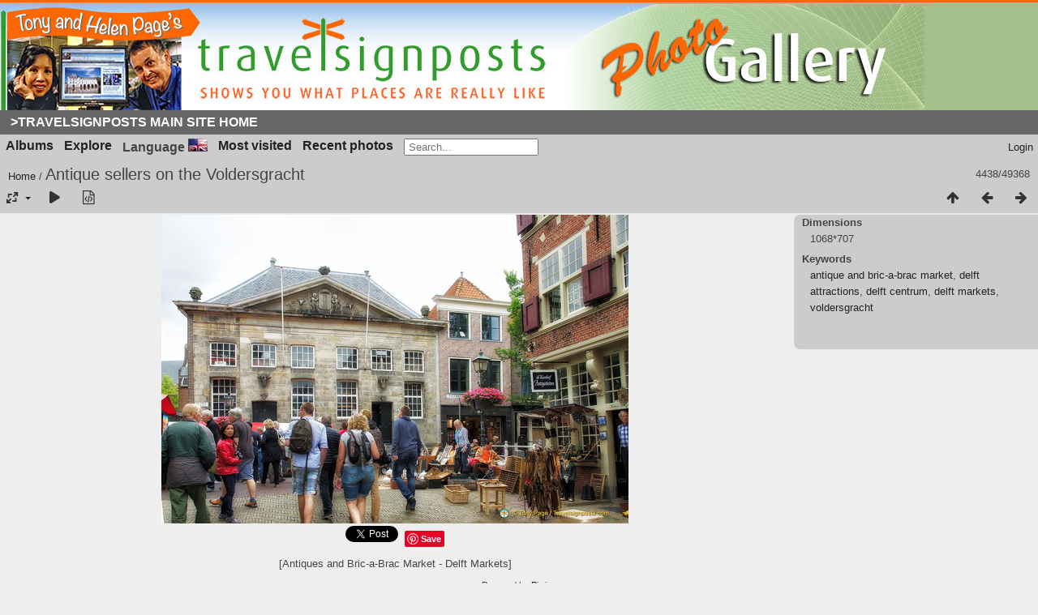

--- FILE ---
content_type: text/html; charset=utf-8
request_url: https://www.travelsignposts.com/destinations/picture.php/19904-antique_and_bric_a_brac_market_ajp1140
body_size: 117698
content:
<!DOCTYPE html>
<html lang=en dir=ltr>
<head>
<title>Antique sellers on the Voldersgracht</title>
<link rel="shortcut icon" type="image/x-icon" href="./local/favicon.ico">
<link rel="stylesheet" type="text/css" href="../themes/modus/css/open-sans/open-sans.css"> <link rel="stylesheet" type="text/css" href="../_data/combined/1ill9lm.css"><link rel=canonical href="../picture.php/19904-antique_and_bric_a_brac_market_ajp1140">
<meta name=viewport content="width=device-width,initial-scale=1">
<script>if(document.documentElement.offsetWidth>1270)document.documentElement.className='wide'</script>
<meta name="viewport" content="width=device-width, initial-scale=1">
<meta property="og:url" content="https://www.travelsignposts.com/destinations/picture.php/19904-antique_and_bric_a_brac_market_ajp1140">
<meta property="og:type" content="website">
<meta property="og:title" content="Antique sellers on the Voldersgracht">
<meta property="og:description" content="[Antiques and Bric-a-Brac Market - Delft Markets]">
<meta property="og:image" content="https://www.travelsignposts.com/destinations/_data/i/galleries/Netherlands/Delft Town/antique_and_bric_a_brac_market_AJP1140-2s.jpg">
<meta property="og:image:type" content="image/jpeg">

<meta name="generator" content="Piwigo (aka PWG), see piwigo.org">

<meta name="keywords" content="antique and bric-a-brac market, delft attractions, delft centrum, delft markets, voldersgracht">
<meta name="description" content="[Antiques and Bric-a-Brac Market - Delft Markets] - antique_and_bric_a_brac_market_AJP1140.jpg">


</head>

<body id=thePicturePage class="section-categories image-19904  modus-withPageBanner" data-infos='{"section":"categories","image_id":"19904"}'>
<div id="theHeader"><!--Start of the Travelsignposts header-->
<table width="100%" border="0" cellpadding="0" cellspacing="0" class="tstitletable">
  <tr>
    <td >
     <div id="header-image"><a href="https://www.travelsignposts.com/destinations/" title="Travelsignposts Photo Gallery"></a></div></td></tr>
     <tr>
          <td class="navbg">
              <div id="subnavbar" align="center">
              <ul id="subnav">
              <li><a href="https://www.travelsignposts.com/" title="Travel Signposts Europe Home Page">>Travelsignposts Main Site Home</a></li>
              </ul>
              </div>
            </td>
        </tr>
      </table>
<!--End of the Travel Signposts header--></div>


<aside id=menubar>
		<dl id=mbCategories>
<dt>
	<a href="../index.php/categories">Albums</a>
</dt>
<dd>
<ul class=rvTree id=theCategoryMenu><li class="liClosed"> <a href="../index.php/category/locations">Locations</a><span class=menuInfoCat title="105 photos in this album / 641 photos in 1 sub-album"> [746] </span><ul><li> <a href="../index.php/category/osm42827638636242284">OSM42.827638636242284</a><span class=menuInfoCat title="641 photos in this album"> [641] </span></li></ul></li><li> <a href="../index.php/category/albania">Albania</a><span class=menuInfoCat title="151 photos in this album"> [151] </span></li><li class="liClosed"> <a href="../index.php/category/austria">Austria</a><span class=menuInfoCatByChild title="1415 photos in 23 sub-albums"> [1415] </span><ul><li class="liClosed"> <a href="../index.php/category/austrian-christmas-markets">Austrian Christmas Markets</a><span class=menuInfoCatByChild title="162 photos in 4 sub-albums"> [162] </span></li><li> <a href="../index.php/category/durnstein-danube-river-cruise">Durnstein - Danube River Cruise</a><span class=menuInfoCat title="113 photos in this album"> [113] </span></li><li> <a href="../index.php/category/1099-graz">Graz</a><span class=menuInfoCat title="70 photos in this album"> [70] </span></li><li> <a href="../index.php/category/1098-innsbruck">Innsbruck</a><span class=menuInfoCat title="92 photos in this album"> [92] </span></li><li> <a href="../index.php/category/melk-danube-river-cruise">Melk - Danube River Cruise</a><span class=menuInfoCat title="197 photos in this album"> [197] </span></li><li> <a href="../index.php/category/salzburg">Salzburg</a><span class=menuInfoCat title="218 photos in this album"> [218] </span></li><li class="liClosed"> <a href="../index.php/category/vienna">Vienna</a><span class=menuInfoCatByChild title="437 photos in 10 sub-albums"> [437] </span></li><li> <a href="../index.php/category/weissenkirchen">Weissenkirchen</a><span class=menuInfoCat title="111 photos in this album"> [111] </span></li><li> <a href="../index.php/category/weissenkirchen-wine-tasting">Weissenkirchen Wine-tasting</a><span class=menuInfoCat title="15 photos in this album"> [15] </span></li></ul></li><li class="liClosed"> <a href="../index.php/category/belgium">Belgium</a><span class=menuInfoCatByChild title="707 photos in 25 sub-albums"> [707] </span><ul><li> <a href="../index.php/category/antwerp">Antwerp</a><span class=menuInfoCat title="42 photos in this album"> [42] </span></li><li> <a href="../index.php/category/bastogne">Bastogne</a><span class=menuInfoCat title="17 photos in this album"> [17] </span></li><li class="liClosed"> <a href="../index.php/category/bruges">Bruges</a><span class=menuInfoCatByChild title="205 photos in 8 sub-albums"> [205] </span></li><li class="liClosed"> <a href="../index.php/category/brussels">Brussels</a><span class=menuInfoCatByChild title="221 photos in 9 sub-albums"> [221] </span></li><li> <a href="../index.php/category/dinant">Dinant</a><span class=menuInfoCat title="42 photos in this album"> [42] </span></li><li> <a href="../index.php/category/ghent">Ghent</a><span class=menuInfoCat title="77 photos in this album"> [77] </span></li><li> <a href="../index.php/category/orval">Orval</a><span class=menuInfoCat title="68 photos in this album"> [68] </span></li><li> <a href="../index.php/category/waterloo">Waterloo</a><span class=menuInfoCat title="35 photos in this album"> [35] </span></li></ul></li><li> <a href="../index.php/category/bosnia-herzegovina">Bosnia-Herzegovina</a><span class=menuInfoCat title="141 photos in this album"> [141] </span></li><li class="liClosed"> <a href="../index.php/category/bulgaria">Bulgaria</a><span class=menuInfoCatByChild title="835 photos in 11 sub-albums"> [835] </span><ul><li> <a href="../index.php/category/balchik">Balchik</a><span class=menuInfoCat title="113 photos in this album"> [113] </span></li><li> <a href="../index.php/category/nessebar">Nessebar</a><span class=menuInfoCat title="82 photos in this album"> [82] </span></li><li> <a href="../index.php/category/on-the-road-in-bulgaria">On the Road in Bulgaria</a><span class=menuInfoCat title="12 photos in this album"> [12] </span></li><li> <a href="../index.php/category/rila-monastery">Rila Monastery</a><span class=menuInfoCat title="84 photos in this album"> [84] </span></li><li> <a href="../index.php/category/road-to-sunny-beach">Road to Sunny Beach</a><span class=menuInfoCat title="24 photos in this album"> [24] </span></li><li> <a href="../index.php/category/road-to-turkey">Road to Turkey</a><span class=menuInfoCat title="27 photos in this album"> [27] </span></li><li class="liClosed"> <a href="../index.php/category/sofia">Sofia</a><span class=menuInfoCat title="199 photos in this album / 168 photos in 2 sub-albums"> [367] </span></li><li> <a href="../index.php/category/varna">Varna</a><span class=menuInfoCat title="28 photos in this album"> [28] </span></li><li> <a href="../index.php/category/veliko-turnovo">Veliko Turnovo</a><span class=menuInfoCat title="98 photos in this album"> [98] </span></li></ul></li><li class="liClosed"> <a href="../index.php/category/christmas-in-europe">Christmas in Europe</a><span class=menuInfoCatByChild title="713 photos in 8 sub-albums"> [713] </span><ul><li> <a href="../index.php/category/channel-ferry-to-antwerp-and-amsterdam">Channel ferry to Antwerp and Amsterdam</a><span class=menuInfoCat title="97 photos in this album"> [97] </span></li><li> <a href="../index.php/category/christmas-lights-in-london">Christmas Lights in London</a><span class=menuInfoCat title="64 photos in this album"> [64] </span></li><li> <a href="../index.php/category/cologne-christmas-market-and-rhine-cruise">Cologne Christmas Market and Rhine Cruise</a><span class=menuInfoCat title="114 photos in this album"> [114] </span></li><li> <a href="../index.php/category/heidelberg-christmas-markets">Heidelberg Christmas Markets</a><span class=menuInfoCat title="59 photos in this album"> [59] </span></li><li> <a href="../index.php/category/innsbruck">Innsbruck</a><span class=menuInfoCat title="127 photos in this album"> [127] </span></li><li> <a href="../index.php/category/london-new-year-parade">London New Year Parade</a><span class=menuInfoCat title="116 photos in this album"> [116] </span></li><li> <a href="../index.php/category/neuschwanstein-hohenschwangau-oberammergau">Neuschwanstein, Hohenschwangau, Oberammergau</a><span class=menuInfoCat title="76 photos in this album"> [76] </span></li><li> <a href="../index.php/category/verona">Verona</a><span class=menuInfoCat title="60 photos in this album"> [60] </span></li></ul></li><li class="liClosed"> <a href="../index.php/category/croatia">Croatia</a><span class=menuInfoCatByChild title="1173 photos in 12 sub-albums"> [1173] </span><ul><li class="liClosed"> <a href="../index.php/category/dubrovnik">Dubrovnik</a><span class=menuInfoCat title="6 photos in this album / 285 photos in 2 sub-albums"> [291] </span></li><li> <a href="../index.php/category/karlovac">Karlovac</a><span class=menuInfoCat title="28 photos in this album"> [28] </span></li><li> <a href="../index.php/category/plitvice-lakes-national-park">Plitvice Lakes National Park</a><span class=menuInfoCat title="117 photos in this album"> [117] </span></li><li> <a href="../index.php/category/salona">Salona</a><span class=menuInfoCat title="63 photos in this album"> [63] </span></li><li> <a href="../index.php/category/split">Split</a><span class=menuInfoCat title="181 photos in this album"> [181] </span></li><li> <a href="../index.php/category/trogir">Trogir</a><span class=menuInfoCat title="102 photos in this album"> [102] </span></li><li> <a href="../index.php/category/zadar">Zadar</a><span class=menuInfoCat title="94 photos in this album"> [94] </span></li><li class="liClosed"> <a href="../index.php/category/1102-zagreb">Zagreb</a><span class=menuInfoCatByChild title="297 photos in 2 sub-albums"> [297] </span></li></ul></li><li class="liClosed"> <a href="../index.php/category/czech-republic">Czech Republic</a><span class=menuInfoCatByChild title="373 photos in 13 sub-albums"> [373] </span><ul><li class="liClosed"> <a href="../index.php/category/prague">Prague</a><span class=menuInfoCatByChild title="363 photos in 11 sub-albums"> [363] </span></li><li> <a href="../index.php/category/trebon">Trebon</a><span class=menuInfoCat title="10 photos in this album"> [10] </span></li></ul></li><li> <a href="../index.php/category/denmark">Denmark</a><span class=menuInfoCat title="43 photos in this album"> [43] </span></li><li class="liClosed"> <a href="../index.php/category/egypt-and-nile-river-cruise">Egypt and Nile River Cruise</a><span class=menuInfoCatByChild title="1009 photos in 17 sub-albums"> [1009] </span><ul><li> <a href="../index.php/category/abu-simbel-nile-river-cruise">Abu Simbel & Nile River Cruise</a><span class=menuInfoCat title="42 photos in this album"> [42] </span></li><li> <a href="../index.php/category/aswan-nile-river-cruise">Aswan - Nile River Cruise</a><span class=menuInfoCat title="167 photos in this album"> [167] </span></li><li class="liClosed"> <a href="../index.php/category/cairo">Cairo</a><span class=menuInfoCatByChild title="312 photos in 6 sub-albums"> [312] </span></li><li> <a href="../index.php/category/edfu-and-the-temple-of-horus-nile-river-cruise">Edfu and the Temple of Horus - Nile River Cruise</a><span class=menuInfoCat title="76 photos in this album"> [76] </span></li><li> <a href="../index.php/category/esna-lock-and-the-temple-of-khnoum-nile-river-cruise">Esna Lock and the Temple of Khnoum - Nile River Cruise</a><span class=menuInfoCat title="65 photos in this album"> [65] </span></li><li> <a href="../index.php/category/kom-ombo-nile-river-cruise">Kom Ombo - Nile River Cruise</a><span class=menuInfoCat title="36 photos in this album"> [36] </span></li><li> <a href="../index.php/category/memphis-and-saqqara-nile-river-cruise">Memphis and Saqqara - Nile River Cruise</a><span class=menuInfoCat title="92 photos in this album"> [92] </span></li><li> <a href="../index.php/category/temple-of-hatshepsut-nile-river-cruise">Temple of Hatshepsut - Nile River Cruise</a><span class=menuInfoCat title="35 photos in this album"> [35] </span></li><li> <a href="../index.php/category/temple-of-karnak-nile-river-cruise">Temple of Karnak - Nile River Cruise</a><span class=menuInfoCat title="78 photos in this album"> [78] </span></li><li> <a href="../index.php/category/temple-of-luxor-nile-river-cruise">Temple of Luxor - Nile River Cruise</a><span class=menuInfoCat title="53 photos in this album"> [53] </span></li><li> <a href="../index.php/category/valley-of-the-kings-nile-river-cruise">Valley of the Kings - Nile River Cruise</a><span class=menuInfoCat title="53 photos in this album"> [53] </span></li></ul></li><li class="liClosed"> <a href="../index.php/category/england-and-wales">England and Wales</a><span class=menuInfoCatByChild title="2731 photos in 59 sub-albums"> [2731] </span><ul><li> <a href="../index.php/category/bath">Bath</a><span class=menuInfoCat title="80 photos in this album"> [80] </span></li><li> <a href="../index.php/category/castle-howard-yorkshire">Castle Howard - Yorkshire</a><span class=menuInfoCat title="24 photos in this album"> [24] </span></li><li> <a href="../index.php/category/chester">Chester</a><span class=menuInfoCat title="42 photos in this album"> [42] </span></li><li> <a href="../index.php/category/conwy-to-the-holyhead-ferry">Conwy to the Holyhead ferry</a><span class=menuInfoCat title="40 photos in this album"> [40] </span></li><li> <a href="../index.php/category/cotswolds">Cotswolds</a><span class=menuInfoCat title="16 photos in this album"> [16] </span></li><li> <a href="../index.php/category/croft-house-and-ilkeston">Croft House and Ilkeston</a><span class=menuInfoCat title="9 photos in this album"> [9] </span></li><li> <a href="../index.php/category/cumbria-and-the-lake-district">Cumbria and The Lake District</a><span class=menuInfoCat title="60 photos in this album"> [60] </span></li><li> <a href="../index.php/category/dartmoor">Dartmoor</a><span class=menuInfoCat title="74 photos in this album"> [74] </span></li><li> <a href="../index.php/category/durham-to-the-scottish-border">Durham to the Scottish border</a><span class=menuInfoCat title="35 photos in this album"> [35] </span></li><li> <a href="../index.php/category/glastonbury">Glastonbury</a><span class=menuInfoCat title="69 photos in this album"> [69] </span></li><li> <a href="../index.php/category/lands-end-trip">Lands-End-trip</a><span class=menuInfoCat title="89 photos in this album"> [89] </span></li><li> <a href="../index.php/category/lizard-point-cornwall">Lizard Point - Cornwall</a><span class=menuInfoCat title="51 photos in this album"> [51] </span></li><li class="liClosed"> <a href="../index.php/category/london-home-of-the-2012-olympics">London - Home of the 2012 Olympics</a><span class=menuInfoCat title="51 photos in this album / 956 photos in 21 sub-albums"> [1007] </span></li><li> <a href="../index.php/category/minack-theatre">Minack Theatre</a><span class=menuInfoCat title="16 photos in this album"> [16] </span></li><li> <a href="../index.php/category/mousehole">Mousehole</a><span class=menuInfoCat title="19 photos in this album"> [19] </span></li><li> <a href="../index.php/category/oxford-england">Oxford - England</a><span class=menuInfoCat title="127 photos in this album"> [127] </span></li><li> <a href="../index.php/category/penzance">Penzance</a><span class=menuInfoCat title="59 photos in this album"> [59] </span></li><li class="liClosed"> <a href="../index.php/category/plymouth">Plymouth</a><span class=menuInfoCatByChild title="88 photos in 2 sub-albums"> [88] </span></li><li class="liClosed"> <a href="../index.php/category/st-ives-cornwall">St Ives, Cornwall</a><span class=menuInfoCatByChild title="188 photos in 3 sub-albums"> [188] </span></li><li> <a href="../index.php/category/st-michaels-mount-marazion">St Michaels Mount, Marazion</a><span class=menuInfoCat title="9 photos in this album"> [9] </span></li><li> <a href="../index.php/category/stonehenge-wiltshire-england">Stonehenge, Wiltshire, England</a><span class=menuInfoCat title="16 photos in this album"> [16] </span></li><li> <a href="../index.php/category/stratford-on-avon">Stratford on Avon</a><span class=menuInfoCat title="55 photos in this album"> [55] </span></li><li> <a href="../index.php/category/tadcaster-yorkshire">Tadcaster, Yorkshire</a><span class=menuInfoCat title="9 photos in this album"> [9] </span></li><li> <a href="../index.php/category/the-pembroke-ferry-and-cardiff">The Pembroke ferry and Cardiff</a><span class=menuInfoCat title="86 photos in this album"> [86] </span></li><li> <a href="../index.php/category/tintagel">Tintagel</a><span class=menuInfoCat title="101 photos in this album"> [101] </span></li><li class="liClosed"> <a href="../index.php/category/torquay">Torquay</a><span class=menuInfoCatByChild title="189 photos in 4 sub-albums"> [189] </span></li><li> <a href="../index.php/category/warwick">Warwick</a><span class=menuInfoCat title="7 photos in this album"> [7] </span></li><li> <a href="../index.php/category/whitby-and-the-yorkshire-coast">Whitby and the Yorkshire Coast</a><span class=menuInfoCat title="42 photos in this album"> [42] </span></li><li> <a href="../index.php/category/york">York</a><span class=menuInfoCat title="124 photos in this album"> [124] </span></li></ul></li><li> <a href="../index.php/category/featured">Featured</a><span class=menuInfoCat title="86 photos in this album"> [86] </span></li><li> <a href="../index.php/category/finland">Finland</a><span class=menuInfoCat title="29 photos in this album"> [29] </span></li><li class="liClosed"> <a href="../index.php/category/france">France</a><span class=menuInfoCatByChild title="8090 photos in 172 sub-albums"> [8090] </span><ul><li class="liClosed"> <a href="../index.php/category/french-walking-holidays">French Walking Holidays</a><span class=menuInfoCatByChild title="1317 photos in 29 sub-albums"> [1317] </span></li><li class="liClosed"> <a href="../index.php/category/french-christmas-markets">French Christmas Markets</a><span class=menuInfoCatByChild title="190 photos in 2 sub-albums"> [190] </span></li><li class="liClosed"> <a href="../index.php/category/french-river-cruises">French River Cruises</a><span class=menuInfoCatByChild title="339 photos in 15 sub-albums"> [339] </span></li><li class="liClosed"> <a href="../index.php/category/paris-city-of-light">Paris - "City of Light"</a><span class=menuInfoCat title="3 photos in this album / 2651 photos in 74 sub-albums"> [2654] </span></li><li> <a href="../index.php/category/aigues-mortes">Aigues-Mortes</a><span class=menuInfoCat title="34 photos in this album"> [34] </span></li><li> <a href="../index.php/category/aix-en-provence">Aix-en-Provence</a><span class=menuInfoCat title="54 photos in this album"> [54] </span></li><li> <a href="../index.php/category/aix-les-bains">Aix-les-Bains</a><span class=menuInfoCat title="61 photos in this album"> [61] </span></li><li> <a href="../index.php/category/albi">Albi</a><span class=menuInfoCat title="29 photos in this album"> [29] </span></li><li> <a href="../index.php/category/annecy-france">Annecy - France</a><span class=menuInfoCat title="107 photos in this album"> [107] </span></li><li> <a href="../index.php/category/arles">Arles</a><span class=menuInfoCat title="75 photos in this album"> [75] </span></li><li> <a href="../index.php/category/avignon-provence">Avignon - Provence</a><span class=menuInfoCat title="233 photos in this album"> [233] </span></li><li> <a href="../index.php/category/bayeux-and-around">Bayeux and around</a><span class=menuInfoCat title="17 photos in this album"> [17] </span></li><li> <a href="../index.php/category/beaune">Beaune</a><span class=menuInfoCat title="131 photos in this album"> [131] </span></li><li> <a href="../index.php/category/bonnieux">Bonnieux</a><span class=menuInfoCat title="32 photos in this album"> [32] </span></li><li> <a href="../index.php/category/bordeaux">Bordeaux</a><span class=menuInfoCat title="273 photos in this album"> [273] </span></li><li> <a href="../index.php/category/1094-brive_la_gaillarde">Brive-la-Gaillarde</a><span class=menuInfoCat title="110 photos in this album"> [110] </span></li><li> <a href="../index.php/category/caen-and-the-normandy-beaches">Caen and the Normandy Beaches</a><span class=menuInfoCat title="78 photos in this album"> [78] </span></li><li> <a href="../index.php/category/cahors-france">Cahors | France</a><span class=menuInfoCat title="56 photos in this album"> [56] </span></li><li> <a href="../index.php/category/camargue-and-stes-maries-de-la-mer">Camargue and Stes-Maries-de-la-Mer</a><span class=menuInfoCat title="98 photos in this album"> [98] </span></li><li> <a href="../index.php/category/carcassonne-languedoc-roussillon">Carcassonne - Languedoc-Roussillon</a><span class=menuInfoCat title="89 photos in this album"> [89] </span></li><li> <a href="../index.php/category/cavaillon-luberon">Cavaillon  Luberon</a><span class=menuInfoCat title="25 photos in this album"> [25] </span></li><li> <a href="../index.php/category/chablis">Chablis</a><span class=menuInfoCat title="40 photos in this album"> [40] </span></li><li> <a href="../index.php/category/chamonix-and-mont-blanc">Chamonix and Mont Blanc</a><span class=menuInfoCat title="152 photos in this album"> [152] </span></li><li> <a href="../index.php/category/chartres-cathedral">Chartres Cathedral</a><span class=menuInfoCat title="32 photos in this album"> [32] </span></li><li> <a href="../index.php/category/chateaubriant-and-angers">Chateaubriant and Angers</a><span class=menuInfoCat title="39 photos in this album"> [39] </span></li><li> <a href="../index.php/category/chateauneuf-du-pape">Chateauneuf du Pape</a><span class=menuInfoCat title="32 photos in this album"> [32] </span></li><li> <a href="../index.php/category/collonges-la-rouge">Collonges-la-Rouge</a><span class=menuInfoCat title="72 photos in this album"> [72] </span></li><li> <a href="../index.php/category/972-colmar">Colmar</a><span class=menuInfoCat title="127 photos in this album"> [127] </span></li><li> <a href="../index.php/category/cote-d-or">Cote d'Or</a><span class=menuInfoCat title="63 photos in this album"> [63] </span></li><li> <a href="../index.php/category/dijon-france">Dijon</a><span class=menuInfoCat title="72 photos in this album"> [72] </span></li><li> <a href="../index.php/category/fontaine-de-vaucluse">Fontaine de Vaucluse</a><span class=menuInfoCat title="44 photos in this album"> [44] </span></li><li> <a href="../index.php/category/gordes">Gordes</a><span class=menuInfoCat title="23 photos in this album"> [23] </span></li><li> <a href="../index.php/category/isle-sur-la-sorgue">Isle-sur-la-Sorgue</a><span class=menuInfoCat title="14 photos in this album"> [14] </span></li><li> <a href="../index.php/category/lascaux-perigord-noir">Lascaux - Périgord Noir</a><span class=menuInfoCat title="21 photos in this album"> [21] </span></li><li> <a href="../index.php/category/lyon">Lyon</a><span class=menuInfoCat title="75 photos in this album"> [75] </span></li><li> <a href="../index.php/category/monet-at-giverny">Monet at Giverny</a><span class=menuInfoCat title="46 photos in this album"> [46] </span></li><li> <a href="../index.php/category/mont-st-michel">Mont-St-Michel</a><span class=menuInfoCat title="56 photos in this album"> [56] </span></li><li> <a href="../index.php/category/nice-france-and-monaco">Nice - France and Monaco</a><span class=menuInfoCat title="114 photos in this album"> [114] </span></li><li> <a href="../index.php/category/nimes">Nimes</a><span class=menuInfoCat title="95 photos in this album"> [95] </span></li><li> <a href="../index.php/category/1095-perigueux">Perigueux</a><span class=menuInfoCat title="85 photos in this album"> [85] </span></li><li> <a href="../index.php/category/pont-du-gard">Pont du Gard</a><span class=menuInfoCat title="48 photos in this album"> [48] </span></li><li> <a href="../index.php/category/rocamadour">Rocamadour</a><span class=menuInfoCat title="106 photos in this album"> [106] </span></li><li> <a href="../index.php/category/rouen-capital-of-haute-normandie">Rouen - Capital of Haute-Normandie</a><span class=menuInfoCat title="51 photos in this album"> [51] </span></li><li> <a href="../index.php/category/roussillon">Roussillon</a><span class=menuInfoCat title="44 photos in this album"> [44] </span></li><li> <a href="../index.php/category/salignac-eyvigues-limoges-poitiers">Salignac-Eyvigues | Limoges | Poitiers</a><span class=menuInfoCat title="45 photos in this album"> [45] </span></li><li> <a href="../index.php/category/sarlat-la-caneda">Sarlat-la-Caneda</a><span class=menuInfoCat title="181 photos in this album"> [181] </span></li><li> <a href="../index.php/category/st-paul-de-vence">St.-Paul-de-Vence</a><span class=menuInfoCat title="104 photos in this album"> [104] </span></li><li> <a href="../index.php/category/strasbourg-2">Strasbourg</a><span class=menuInfoCat title="33 photos in this album"> [33] </span></li><li> <a href="../index.php/category/the-loire-and-chateaux-country">The Loire and Châteaux Country</a><span class=menuInfoCat title="129 photos in this album"> [129] </span></li><li> <a href="../index.php/category/troyes">Troyes</a><span class=menuInfoCat title="47 photos in this album"> [47] </span></li><li> <a href="../index.php/category/versailles">Versailles</a><span class=menuInfoCat title="51 photos in this album"> [51] </span></li><li> <a href="../index.php/category/vezelay">Vezelay</a><span class=menuInfoCat title="47 photos in this album"> [47] </span></li></ul></li><li class="liClosed"> <a href="../index.php/category/germany">Germany</a><span class=menuInfoCatByChild title="3804 photos in 75 sub-albums"> [3804] </span><ul><li class="liClosed"> <a href="../index.php/category/german-christmas-markets">German Christmas Markets</a><span class=menuInfoCatByChild title="605 photos in 17 sub-albums"> [605] </span></li><li class="liClosed"> <a href="../index.php/category/german-river-cruises">German River Cruises</a><span class=menuInfoCatByChild title="334 photos in 15 sub-albums"> [334] </span></li><li> <a href="../index.php/category/bamberg-main-danube-river-cruise">Bamberg - Main & Danube River Cruise</a><span class=menuInfoCat title="132 photos in this album"> [132] </span></li><li> <a href="../index.php/category/bamberg-beer-experience">Bamberg Beer Experience</a><span class=menuInfoCat title="51 photos in this album"> [51] </span></li><li> <a href="../index.php/category/berlin">Berlin</a><span class=menuInfoCat title="26 photos in this album"> [26] </span></li><li> <a href="../index.php/category/bernkastel">Bernkastel</a><span class=menuInfoCat title="100 photos in this album"> [100] </span></li><li> <a href="../index.php/category/bernkastel-wine-tasting">Bernkastel Wine-tasting</a><span class=menuInfoCat title="27 photos in this album"> [27] </span></li><li> <a href="../index.php/category/cologne">Cologne</a><span class=menuInfoCat title="95 photos in this album"> [95] </span></li><li> <a href="../index.php/category/continental-divide-main-danube-canal">Continental Divide - Main-Danube Canal</a><span class=menuInfoCat title="51 photos in this album"> [51] </span></li><li> <a href="../index.php/category/danube-gorge-and-weltenburg-abbey">Danube Gorge and Weltenburg Abbey</a><span class=menuInfoCat title="66 photos in this album"> [66] </span></li><li> <a href="../index.php/category/deggendorf">Deggendorf</a><span class=menuInfoCat title="45 photos in this album"> [45] </span></li><li> <a href="../index.php/category/dresden">Dresden</a><span class=menuInfoCat title="10 photos in this album"> [10] </span></li><li> <a href="../index.php/category/frankfurt-am-main">Frankfurt-am-Main</a><span class=menuInfoCat title="41 photos in this album"> [41] </span></li><li> <a href="../index.php/category/1096-freiburg">Freiburg</a><span class=menuInfoCat title="143 photos in this album"> [143] </span></li><li> <a href="../index.php/category/1097-freiburg_schlossberg">Freiburg Schlossberg</a><span class=menuInfoCat title="50 photos in this album"> [50] </span></li><li> <a href="../index.php/category/heidelberg">Heidelberg</a><span class=menuInfoCat title="211 photos in this album"> [211] </span></li><li> <a href="../index.php/category/heidelberg-castle">Heidelberg Castle</a><span class=menuInfoCat title="155 photos in this album"> [155] </span></li><li> <a href="../index.php/category/koblenz-rhine-river-cruise">Koblenz - Rhine River Cruise</a><span class=menuInfoCat title="15 photos in this album"> [15] </span></li><li> <a href="../index.php/category/main-locks">Main Locks</a><span class=menuInfoCat title="20 photos in this album"> [20] </span></li><li> <a href="../index.php/category/marksburg-castle">Marksburg Castle</a><span class=menuInfoCat title="107 photos in this album"> [107] </span></li><li> <a href="../index.php/category/miltenberg-main-river-cruise">Miltenberg - Main River Cruise</a><span class=menuInfoCat title="79 photos in this album"> [79] </span></li><li> <a href="../index.php/category/miltenberg-wine-tasting">Miltenberg Wine-tasting</a><span class=menuInfoCat title="24 photos in this album"> [24] </span></li><li class="liClosed"> <a href="../index.php/category/munich">Munich</a><span class=menuInfoCatByChild title="247 photos in 4 sub-albums"> [247] </span></li><li> <a href="../index.php/category/nuremberg-main-danube-river-cruise">Nuremberg - Main Danube River Cruise</a><span class=menuInfoCat title="84 photos in this album"> [84] </span></li><li> <a href="../index.php/category/on-the-rhine-to-cologne-h">On the Rhine to Cologne (H)</a><span class=menuInfoCat title="14 photos in this album"> [14] </span></li><li> <a href="../index.php/category/passau">Passau</a><span class=menuInfoCat title="101 photos in this album"> [101] </span></li><li> <a href="../index.php/category/passau-veste-oberhaus">Passau Veste Oberhaus</a><span class=menuInfoCat title="45 photos in this album"> [45] </span></li><li> <a href="../index.php/category/regensburg-danube-river-cruise">Regensburg - Danube River Cruise</a><span class=menuInfoCat title="157 photos in this album"> [157] </span></li><li> <a href="../index.php/category/remagen-rhine-river-cruise">Remagen - Rhine River Cruise</a><span class=menuInfoCat title="24 photos in this album"> [24] </span></li><li> <a href="../index.php/category/rhine-castles-rhine-river-cruise">Rhine Castles - Rhine River Cruise</a><span class=menuInfoCat title="129 photos in this album"> [129] </span></li><li> <a href="../index.php/category/rothenburg-st-jakobs-church">Rothenburg St Jakobs Church</a><span class=menuInfoCat title="16 photos in this album"> [16] </span></li><li> <a href="../index.php/category/rothenburg-town">Rothenburg Town</a><span class=menuInfoCat title="54 photos in this album"> [54] </span></li><li> <a href="../index.php/category/rothenburg-walls-walk">Rothenburg Walls Walk</a><span class=menuInfoCat title="69 photos in this album"> [69] </span></li><li> <a href="../index.php/category/rudesheim-rhine-river-cruise">Rudesheim - Rhine River Cruise</a><span class=menuInfoCat title="148 photos in this album"> [148] </span></li><li> <a href="../index.php/category/sanssouci-and-cecilienhof-palaces-potsdam">Sanssouci and Cecilienhof Palaces - Potsdam</a><span class=menuInfoCat title="11 photos in this album"> [11] </span></li><li> <a href="../index.php/category/traben-trarbach">Traben-Trarbach</a><span class=menuInfoCat title="63 photos in this album"> [63] </span></li><li> <a href="../index.php/category/trier">Trier</a><span class=menuInfoCat title="43 photos in this album"> [43] </span></li><li> <a href="../index.php/category/wertheim-main-river-cruise">Wertheim - Main River Cruise</a><span class=menuInfoCat title="126 photos in this album"> [126] </span></li><li> <a href="../index.php/category/wurzburg-main-river-cruise">Wurzburg - Main River Cruise</a><span class=menuInfoCat title="86 photos in this album"> [86] </span></li></ul></li><li class="liClosed"> <a href="../index.php/category/greece">Greece</a><span class=menuInfoCatByChild title="1625 photos in 35 sub-albums"> [1625] </span><ul><li class="liClosed"> <a href="../index.php/category/athens-and-around">Athens and around</a><span class=menuInfoCatByChild title="399 photos in 11 sub-albums"> [399] </span></li><li class="liClosed"> <a href="../index.php/category/greek-islands">Greek Islands</a><span class=menuInfoCatByChild title="729 photos in 14 sub-albums"> [729] </span></li><li class="liClosed"> <a href="../index.php/category/mainland-greece">Mainland Greece</a><span class=menuInfoCatByChild title="497 photos in 7 sub-albums"> [497] </span></li></ul></li><li class="liClosed"> <a href="../index.php/category/hungary">Hungary</a><span class=menuInfoCat title="1 photo in this album / 274 photos in 7 sub-albums"> [275] </span><ul><li class="liClosed"> <a href="../index.php/category/budapest">Budapest</a><span class=menuInfoCatByChild title="226 photos in 4 sub-albums"> [226] </span></li><li> <a href="../index.php/category/budapest-river-cruise-farewell">Budapest River Cruise Farewell</a><span class=menuInfoCat title="23 photos in this album"> [23] </span></li><li> <a href="../index.php/category/szentendre-village">Szentendre village</a><span class=menuInfoCat title="25 photos in this album"> [25] </span></li></ul></li><li class="liClosed"> <a href="../index.php/category/ireland">Ireland</a><span class=menuInfoCatByChild title="824 photos in 18 sub-albums"> [824] </span><ul><li> <a href="../index.php/category/blarney-castle-and-gardens-and-blarney-village">Blarney Castle and Gardens and Blarney Village</a><span class=menuInfoCat title="31 photos in this album"> [31] </span></li><li> <a href="../index.php/category/bunratty-castle">Bunratty Castle</a><span class=menuInfoCat title="46 photos in this album"> [46] </span></li><li> <a href="../index.php/category/bunratty-folk-park">Bunratty Folk Park</a><span class=menuInfoCat title="80 photos in this album"> [80] </span></li><li> <a href="../index.php/category/bunratty-mediaeval-banquet">Bunratty Mediaeval Banquet</a><span class=menuInfoCat title="47 photos in this album"> [47] </span></li><li> <a href="../index.php/category/cobh-county-cork">Cobh - County Cork</a><span class=menuInfoCat title="22 photos in this album"> [22] </span></li><li> <a href="../index.php/category/derry">Derry</a><span class=menuInfoCat title="111 photos in this album"> [111] </span></li><li> <a href="../index.php/category/dublin">Dublin</a><span class=menuInfoCat title="103 photos in this album"> [103] </span></li><li> <a href="../index.php/category/dublin-castle">Dublin Castle</a><span class=menuInfoCat title="53 photos in this album"> [53] </span></li><li> <a href="../index.php/category/dublin-city">Dublin City</a><span class=menuInfoCat title="57 photos in this album"> [57] </span></li><li> <a href="../index.php/category/dublin-st-stephens-square">Dublin St Stephens Square</a><span class=menuInfoCat title="17 photos in this album"> [17] </span></li><li> <a href="../index.php/category/dublin-temple-bar">Dublin Temple Bar</a><span class=menuInfoCat title="34 photos in this album"> [34] </span></li><li> <a href="../index.php/category/dublin-trinity-college">Dublin Trinity College</a><span class=menuInfoCat title="20 photos in this album"> [20] </span></li><li> <a href="../index.php/category/glendalough-county-wicklow">Glendalough, County Wicklow</a><span class=menuInfoCat title="29 photos in this album"> [29] </span></li><li> <a href="../index.php/category/killarney-county-kerry">Killarney - County Kerry</a><span class=menuInfoCat title="23 photos in this album"> [23] </span></li><li> <a href="../index.php/category/the-irish-national-stud-and-japanese-gardens">The Irish National Stud and Japanese Gardens</a><span class=menuInfoCat title="43 photos in this album"> [43] </span></li><li> <a href="../index.php/category/the-ring-of-kerry">The Ring of Kerry</a><span class=menuInfoCat title="49 photos in this album"> [49] </span></li><li> <a href="../index.php/category/the-rock-of-cashel-and-adare-village">The Rock of Cashel and Adare Village</a><span class=menuInfoCat title="22 photos in this album"> [22] </span></li><li> <a href="../index.php/category/waterford-rosslare-and-around">Waterford, Rosslare and around</a><span class=menuInfoCat title="37 photos in this album"> [37] </span></li></ul></li><li class="liClosed"> <a href="../index.php/category/italy">Italy</a><span class=menuInfoCatByChild title="7899 photos in 163 sub-albums"> [7899] </span><ul><li class="liClosed"> <a href="../index.php/category/italian-walking-holidays">Italian Walking Holidays</a><span class=menuInfoCatByChild title="1213 photos in 23 sub-albums"> [1213] </span></li><li> <a href="../index.php/category/970-asolo">Asolo</a><span class=menuInfoCat title="40 photos in this album"> [40] </span></li><li> <a href="../index.php/category/assisi-rocca-maggiore-fortress-or-la-rocca">Assisi Rocca Maggiore Fortress or La Rocca</a><span class=menuInfoCat title="27 photos in this album"> [27] </span></li><li> <a href="../index.php/category/assisi-town-and-basilica">Assisi Town and Basilica</a><span class=menuInfoCat title="64 photos in this album"> [64] </span></li><li> <a href="../index.php/category/bagno-vignoni">Bagno Vignoni</a><span class=menuInfoCat title="39 photos in this album"> [39] </span></li><li> <a href="../index.php/category/bologna-food">Bologna - Food</a><span class=menuInfoCat title="44 photos in this album"> [44] </span></li><li> <a href="../index.php/category/bologna-city">Bologna City</a><span class=menuInfoCat title="62 photos in this album"> [62] </span></li><li> <a href="../index.php/category/bologna-university-anatomy-theatre">Bologna University - Anatomy Theatre</a><span class=menuInfoCat title="26 photos in this album"> [26] </span></li><li> <a href="../index.php/category/capri">Capri</a><span class=menuInfoCat title="50 photos in this album"> [50] </span></li><li> <a href="../index.php/category/capri-anacapri-to-monte-solaro-chairlift">Capri - Anacapri to Monte Solaro Chairlift</a><span class=menuInfoCat title="47 photos in this album"> [47] </span></li><li> <a href="../index.php/category/castel-gandolfo">Castel Gandolfo</a><span class=menuInfoCat title="54 photos in this album"> [54] </span></li><li class="liClosed"> <a href="../index.php/category/987-cinque_terre">Cinque Terre</a><span class=menuInfoCatByChild title="928 photos in 19 sub-albums"> [928] </span></li><li> <a href="../index.php/category/cortina-d-ampezzo">Cortina-d-Ampezzo</a><span class=menuInfoCat title="58 photos in this album"> [58] </span></li><li> <a href="../index.php/category/cortona-bramasole-frances-mayes-house">Cortona - Bramasole - Frances Mayes' house</a><span class=menuInfoCat title="6 photos in this album"> [6] </span></li><li> <a href="../index.php/category/cortona-etruscan-tombs">Cortona Etruscan Tombs</a><span class=menuInfoCat title="14 photos in this album"> [14] </span></li><li> <a href="../index.php/category/cortona-town">Cortona Town</a><span class=menuInfoCat title="62 photos in this album"> [62] </span></li><li> <a href="../index.php/category/dolomites-passo-giau-circuit">Dolomites - Passo Giau Circuit</a><span class=menuInfoCat title="60 photos in this album"> [60] </span></li><li> <a href="../index.php/category/dolomites-rifugio-lagazuoi">Dolomites - Rifugio Lagazuoi</a><span class=menuInfoCat title="53 photos in this album"> [53] </span></li><li> <a href="../index.php/category/dolomites-tre-sassi-fort-war-museum">Dolomites - Tre Sassi Fort War Museum</a><span class=menuInfoCat title="21 photos in this album"> [21] </span></li><li> <a href="../index.php/category/dolomites-valparola-pass-and-lake">Dolomites - Valparola Pass and Lake</a><span class=menuInfoCat title="22 photos in this album"> [22] </span></li><li class="liClosed"> <a href="../index.php/category/florence">Florence</a><span class=menuInfoCat title="191 photos in this album / 269 photos in 10 sub-albums"> [460] </span></li><li class="liClosed"> <a href="../index.php/category/genoa">Genoa</a><span class=menuInfoCatByChild title="295 photos in 5 sub-albums"> [295] </span></li><li> <a href="../index.php/category/lake-como-town">Lake Como - Town</a><span class=menuInfoCat title="41 photos in this album"> [41] </span></li><li> <a href="../index.php/category/lake-como-cruise">Lake Como Cruise</a><span class=menuInfoCat title="44 photos in this album"> [44] </span></li><li> <a href="../index.php/category/lake-maggiore-baveno-stresa">Lake Maggiore (Baveno, Stresa)</a><span class=menuInfoCat title="64 photos in this album"> [64] </span></li><li> <a href="../index.php/category/lake-maggiore-isola-bella-isola-madre">Lake Maggiore - Isola Bella, Isola Madre</a><span class=menuInfoCat title="115 photos in this album"> [115] </span></li><li> <a href="../index.php/category/matera">Matera</a><span class=menuInfoCat title="11 photos in this album"> [11] </span></li><li class="liClosed"> <a href="../index.php/category/milan">Milan</a><span class=menuInfoCat title="13 photos in this album / 206 photos in 9 sub-albums"> [219] </span></li><li> <a href="../index.php/category/monte-cassino">Monte Cassino</a><span class=menuInfoCat title="68 photos in this album"> [68] </span></li><li> <a href="../index.php/category/montepulciano">Montepulciano</a><span class=menuInfoCat title="42 photos in this album"> [42] </span></li><li class="liClosed"> <a href="../index.php/category/1023-naples">Naples</a><span class=menuInfoCatByChild title="107 photos in 4 sub-albums"> [107] </span></li><li> <a href="../index.php/category/orvieto">Orvieto</a><span class=menuInfoCat title="91 photos in this album"> [91] </span></li><li> <a href="../index.php/category/perugia">Perugia</a><span class=menuInfoCat title="104 photos in this album"> [104] </span></li><li> <a href="../index.php/category/pienza">Pienza</a><span class=menuInfoCat title="82 photos in this album"> [82] </span></li><li> <a href="../index.php/category/pisa">Pisa</a><span class=menuInfoCat title="26 photos in this album"> [26] </span></li><li> <a href="../index.php/category/pompeii">Pompeii</a><span class=menuInfoCat title="59 photos in this album"> [59] </span></li><li> <a href="../index.php/category/portofino">Portofino</a><span class=menuInfoCat title="77 photos in this album"> [77] </span></li><li> <a href="../index.php/category/positano">Positano</a><span class=menuInfoCat title="102 photos in this album"> [102] </span></li><li> <a href="../index.php/category/positano-sorrento-ferry">Positano-Sorrento Ferry</a><span class=menuInfoCat title="33 photos in this album"> [33] </span></li><li class="liClosed"> <a href="../index.php/category/rome">Rome</a><span class=menuInfoCatByChild title="321 photos in 4 sub-albums"> [321] </span></li><li class="liClosed"> <a href="../index.php/category/san-gimignano">San Gimignano</a><span class=menuInfoCatByChild title="157 photos in 4 sub-albums"> [157] </span></li><li> <a href="../index.php/category/sant-apollinare-in-classe-and-assisi">Sant Apollinare in Classe and Assisi</a><span class=menuInfoCat title="45 photos in this album"> [45] </span></li><li> <a href="../index.php/category/siena">Siena</a><span class=menuInfoCat title="74 photos in this album"> [74] </span></li><li> <a href="../index.php/category/siena-shopping">Siena Shopping</a><span class=menuInfoCat title="35 photos in this album"> [35] </span></li><li> <a href="../index.php/category/siena-duomo">Siena: Duomo</a><span class=menuInfoCat title="63 photos in this album"> [63] </span></li><li> <a href="../index.php/category/sorrento-marina-piccola">Sorrento Marina Piccola</a><span class=menuInfoCat title="21 photos in this album"> [21] </span></li><li> <a href="../index.php/category/sorrento-town">Sorrento Town</a><span class=menuInfoCat title="97 photos in this album"> [97] </span></li><li> <a href="../index.php/category/sorrento-and-the-isle-of-capri-older">Sorrento and the Isle of Capri (older)</a><span class=menuInfoCat title="45 photos in this album"> [45] </span></li><li> <a href="../index.php/category/971-treviso">Treviso</a><span class=menuInfoCat title="126 photos in this album"> [126] </span></li><li class="liClosed"> <a href="../index.php/category/963-trieste">Trieste</a><span class=menuInfoCatByChild title="199 photos in 4 sub-albums"> [199] </span></li><li class="liClosed"> <a href="../index.php/category/turin">Turin</a><span class=menuInfoCatByChild title="320 photos in 7 sub-albums"> [320] </span></li><li class="liClosed"> <a href="../index.php/category/venice-italy">Venice, Italy</a><span class=menuInfoCat title="82 photos in this album / 1200 photos in 19 sub-albums"> [1282] </span></li><li> <a href="../index.php/category/verona-2">Verona</a><span class=menuInfoCat title="75 photos in this album"> [75] </span></li><li> <a href="../index.php/category/verona-juliet-s-house">Verona Juliet's House</a><span class=menuInfoCat title="17 photos in this album"> [17] </span></li><li> <a href="../index.php/category/villa-d-este">Villa-d-Este</a><span class=menuInfoCat title="92 photos in this album"> [92] </span></li></ul></li><li> <a href="../index.php/category/latvia">Latvia</a><span class=menuInfoCat title="42 photos in this album"> [42] </span></li><li class="liClosed"> <a href="../index.php/category/lithuania">Lithuania</a><span class=menuInfoCatByChild title="92 photos in 3 sub-albums"> [92] </span><ul><li> <a href="../index.php/category/siauliai-and-kaunas">Siauliai and Kaunas</a><span class=menuInfoCat title="14 photos in this album"> [14] </span></li><li> <a href="../index.php/category/trakai-island-castle">Trakai Island Castle</a><span class=menuInfoCat title="23 photos in this album"> [23] </span></li><li> <a href="../index.php/category/vilnius">Vilnius</a><span class=menuInfoCat title="55 photos in this album"> [55] </span></li></ul></li><li> <a href="../index.php/category/macedonia">Macedonia</a><span class=menuInfoCat title="53 photos in this album"> [53] </span></li><li class="liClosed"> <a href="../index.php/category/morocco">Morocco</a><span class=menuInfoCatByChild title="180 photos in 6 sub-albums"> [180] </span><ul><li> <a href="../index.php/category/1103-agadir">Agadir</a><span class=menuInfoCat title="70 photos in this album"> [70] </span></li><li> <a href="../index.php/category/fez">Fez</a><span class=menuInfoCat title="34 photos in this album"> [34] </span></li><li> <a href="../index.php/category/marrakesh">Marrakesh</a><span class=menuInfoCat title="19 photos in this album"> [19] </span></li><li> <a href="../index.php/category/ourika-valley-and-a-berber-market">Ourika Valley and a Berber Market</a><span class=menuInfoCat title="23 photos in this album"> [23] </span></li><li> <a href="../index.php/category/rabat">Rabat</a><span class=menuInfoCat title="20 photos in this album"> [20] </span></li><li> <a href="../index.php/category/tangier-and-the-coast">Tangier and the Coast</a><span class=menuInfoCat title="14 photos in this album"> [14] </span></li></ul></li><li class="liClosed"> <a href="../index.php/category/netherlands">Netherlands</a><span class=menuInfoCatByChild title="725 photos in 14 sub-albums"> [725] </span><ul><li> <a href="../index.php/category/1093-tulips_at_the_keukenhof">Tulips at the Keukenhof</a><span class=menuInfoCat title="88 photos in this album"> [88] </span></li><li class="liClosed"> <a href="../index.php/category/amsterdam">Amsterdam</a><span class=menuInfoCat title="107 photos in this album / 94 photos in 2 sub-albums"> [201] </span></li><li> <a href="../index.php/category/delft-town">Delft Town</a><span class=menuInfoCat title="55 photos in this album"> [55] </span></li><li> <a href="../index.php/category/edam">Edam</a><span class=menuInfoCat title="39 photos in this album"> [39] </span></li><li> <a href="../index.php/category/jacobs-hoeve-cheese-farm">Jacobs Hoeve Cheese Farm</a><span class=menuInfoCat title="29 photos in this album"> [29] </span></li><li> <a href="../index.php/category/royal-delft">Royal Delft</a><span class=menuInfoCat title="35 photos in this album"> [35] </span></li><li> <a href="../index.php/category/scheveningen-beach-bootscooting">Scheveningen beach bootscooting</a><span class=menuInfoCat title="12 photos in this album"> [12] </span></li><li> <a href="../index.php/category/storm-barrier-at-neeltje-jans-deltapark">Storm Barrier at Neeltje Jans Deltapark</a><span class=menuInfoCat title="56 photos in this album"> [56] </span></li><li> <a href="../index.php/category/the-hague">The Hague</a><span class=menuInfoCat title="18 photos in this album"> [18] </span></li><li> <a href="../index.php/category/volendam">Volendam</a><span class=menuInfoCat title="82 photos in this album"> [82] </span></li><li> <a href="../index.php/category/zaanse-schans">Zaanse Schans</a><span class=menuInfoCat title="68 photos in this album"> [68] </span></li><li> <a href="../index.php/category/zaanse-schans-2005">Zaanse Schans 2005</a><span class=menuInfoCat title="42 photos in this album"> [42] </span></li></ul></li><li class="liClosed"> <a href="../index.php/category/poland">Poland</a><span class=menuInfoCat title="1 photo in this album / 204 photos in 4 sub-albums"> [205] </span><ul><li> <a href="../index.php/category/auschwitz-birkenau-memorial-and-museum">Auschwitz-Birkenau Memorial and Museum</a><span class=menuInfoCat title="38 photos in this album"> [38] </span></li><li> <a href="../index.php/category/jasna-gora-monastery-black-madonna">Jasna Góra Monastery (Black Madonna)</a><span class=menuInfoCat title="21 photos in this album"> [21] </span></li><li> <a href="../index.php/category/kracow">Kracow</a><span class=menuInfoCat title="52 photos in this album"> [52] </span></li><li> <a href="../index.php/category/warsaw">Warsaw</a><span class=menuInfoCat title="93 photos in this album"> [93] </span></li></ul></li><li class="liClosed"> <a href="../index.php/category/portugal">Portugal</a><span class=menuInfoCatByChild title="2407 photos in 45 sub-albums"> [2407] </span><ul><li class="liClosed"> <a href="../index.php/category/algarve">Algarve</a><span class=menuInfoCatByChild title="283 photos in 7 sub-albums"> [283] </span></li><li> <a href="../index.php/category/almendres-cromlech">Almendres Cromlech</a><span class=menuInfoCat title="18 photos in this album"> [18] </span></li><li> <a href="../index.php/category/arraiolos">Arraiolos</a><span class=menuInfoCat title="57 photos in this album"> [57] </span></li><li> <a href="../index.php/category/batalha">Batalha</a><span class=menuInfoCat title="93 photos in this album"> [93] </span></li><li> <a href="../index.php/category/belmonte">Belmonte</a><span class=menuInfoCat title="50 photos in this album"> [50] </span></li><li> <a href="../index.php/category/bucaco-national-forest">Bucaco National Forest</a><span class=menuInfoCat title="51 photos in this album"> [51] </span></li><li> <a href="../index.php/category/cascais">Cascais</a><span class=menuInfoCat title="90 photos in this album"> [90] </span></li><li> <a href="../index.php/category/castelo-de-vide">Castelo de Vide</a><span class=menuInfoCat title="69 photos in this album"> [69] </span></li><li> <a href="../index.php/category/coimbra">Coimbra</a><span class=menuInfoCat title="43 photos in this album"> [43] </span></li><li> <a href="../index.php/category/conimbrigia">Conimbrigia</a><span class=menuInfoCat title="71 photos in this album"> [71] </span></li><li> <a href="../index.php/category/douro-valley">Douro Valley</a><span class=menuInfoCat title="28 photos in this album"> [28] </span></li><li> <a href="../index.php/category/estoril">Estoril</a><span class=menuInfoCat title="8 photos in this album"> [8] </span></li><li> <a href="../index.php/category/estremoz">Estremoz</a><span class=menuInfoCat title="11 photos in this album"> [11] </span></li><li> <a href="../index.php/category/evora">Evora</a><span class=menuInfoCat title="131 photos in this album"> [131] </span></li><li> <a href="../index.php/category/fatima">Fatima</a><span class=menuInfoCat title="88 photos in this album"> [88] </span></li><li> <a href="../index.php/category/guimaraes">Guimaraes</a><span class=menuInfoCat title="31 photos in this album"> [31] </span></li><li class="liClosed"> <a href="../index.php/category/lisbon">Lisbon</a><span class=menuInfoCatByChild title="240 photos in 7 sub-albums"> [240] </span></li><li> <a href="../index.php/category/nazare">Nazare</a><span class=menuInfoCat title="105 photos in this album"> [105] </span></li><li> <a href="../index.php/category/obidos">Obidos</a><span class=menuInfoCat title="89 photos in this album"> [89] </span></li><li class="liClosed"> <a href="../index.php/category/oporto">Oporto</a><span class=menuInfoCatByChild title="353 photos in 6 sub-albums"> [353] </span></li><li> <a href="../index.php/category/palacio-de-mateus">Palacio de Mateus</a><span class=menuInfoCat title="99 photos in this album"> [99] </span></li><li> <a href="../index.php/category/quinta-da-lixa-winery-douro">Quinta da Lixa winery, Douro</a><span class=menuInfoCat title="64 photos in this album"> [64] </span></li><li> <a href="../index.php/category/sintra">Sintra</a><span class=menuInfoCat title="146 photos in this album"> [146] </span></li><li> <a href="../index.php/category/tomar">Tomar</a><span class=menuInfoCat title="85 photos in this album"> [85] </span></li><li> <a href="../index.php/category/viseu">Viseu</a><span class=menuInfoCat title="104 photos in this album"> [104] </span></li></ul></li><li class="liClosed"> <a href="../index.php/category/quicktours">QuickTours</a><span class=menuInfoCatByChild title="782 photos in 9 sub-albums"> [782] </span><ul><li> <a href="../index.php/category/eastern-capitals-quicktour">Eastern Capitals QuickTour</a><span class=menuInfoCat title="94 photos in this album"> [94] </span></li><li> <a href="../index.php/category/england-and-wales-quicktour">England and Wales QuickTour</a><span class=menuInfoCat title="72 photos in this album"> [72] </span></li><li> <a href="../index.php/category/greek-islands-quicktour">Greek Islands QuickTour</a><span class=menuInfoCat title="33 photos in this album"> [33] </span></li><li> <a href="../index.php/category/greek-mainland-quicktour">Greek Mainland QuickTour</a><span class=menuInfoCat title="59 photos in this album"> [59] </span></li><li> <a href="../index.php/category/italy-quicktour">Italy QuickTour</a><span class=menuInfoCat title="102 photos in this album"> [102] </span></li><li> <a href="../index.php/category/normandy-brittany-and-the-chateaux-country-quicktour">Normandy, Brittany and the Chateaux Country QuickTour</a><span class=menuInfoCat title="117 photos in this album"> [117] </span></li><li> <a href="../index.php/category/northern-capitals-quicktour">Northern Capitals QuickTour</a><span class=menuInfoCat title="113 photos in this album"> [113] </span></li><li> <a href="../index.php/category/scotland-and-ireland-quicktour">Scotland and Ireland QuickTour</a><span class=menuInfoCat title="110 photos in this album"> [110] </span></li><li> <a href="../index.php/category/spain-portugal-and-morocco-quicktour">Spain. Portugal and Morocco QuickTour</a><span class=menuInfoCat title="82 photos in this album"> [82] </span></li></ul></li><li class="liClosed"> <a href="../index.php/category/romania">Romania</a><span class=menuInfoCatByChild title="289 photos in 3 sub-albums"> [289] </span><ul><li> <a href="../index.php/category/bran-castle">Bran Castle</a><span class=menuInfoCat title="150 photos in this album"> [150] </span></li><li> <a href="../index.php/category/bucharest">Bucharest</a><span class=menuInfoCat title="107 photos in this album"> [107] </span></li><li> <a href="../index.php/category/sinaia">Sinaia</a><span class=menuInfoCat title="32 photos in this album"> [32] </span></li></ul></li><li class="liClosed"> <a href="../index.php/category/russia">Russia</a><span class=menuInfoCatByChild title="271 photos in 4 sub-albums"> [271] </span><ul><li> <a href="../index.php/category/moscow">Moscow</a><span class=menuInfoCat title="140 photos in this album"> [140] </span></li><li> <a href="../index.php/category/novgorod">Novgorod</a><span class=menuInfoCat title="21 photos in this album"> [21] </span></li><li> <a href="../index.php/category/petrodvorets-peterhof">Petrodvorets (Peterhof)</a><span class=menuInfoCat title="24 photos in this album"> [24] </span></li><li> <a href="../index.php/category/st-petersburg">St Petersburg</a><span class=menuInfoCat title="86 photos in this album"> [86] </span></li></ul></li><li class="liClosed"> <a href="../index.php/category/scotland">Scotland</a><span class=menuInfoCatByChild title="909 photos in 22 sub-albums"> [909] </span><ul><li> <a href="../index.php/category/balnuaran-of-clava-burial-cairns">Balnuaran of Clava - Burial Cairns</a><span class=menuInfoCat title="40 photos in this album"> [40] </span></li><li> <a href="../index.php/category/blair-castle">Blair Castle</a><span class=menuInfoCat title="32 photos in this album"> [32] </span></li><li> <a href="../index.php/category/castle-and-gardens-of-mey">Castle and Gardens of Mey</a><span class=menuInfoCat title="53 photos in this album"> [53] </span></li><li> <a href="../index.php/category/culloden">Culloden</a><span class=menuInfoCat title="46 photos in this album"> [46] </span></li><li> <a href="../index.php/category/edinburgh-arthur-s-seat">Edinburgh Arthur's Seat</a><span class=menuInfoCat title="14 photos in this album"> [14] </span></li><li> <a href="../index.php/category/edinburgh-castle">Edinburgh Castle</a><span class=menuInfoCat title="88 photos in this album"> [88] </span></li><li> <a href="../index.php/category/edinburgh-military-tattoo">Edinburgh Military Tattoo</a><span class=menuInfoCat title="59 photos in this album"> [59] </span></li><li> <a href="../index.php/category/edinburgh-new-town">Edinburgh New Town</a><span class=menuInfoCat title="41 photos in this album"> [41] </span></li><li> <a href="../index.php/category/edinburgh-royal-mile">Edinburgh Royal Mile</a><span class=menuInfoCat title="95 photos in this album"> [95] </span></li><li> <a href="../index.php/category/edradour-and-whisky">Edradour and Whisky</a><span class=menuInfoCat title="23 photos in this album"> [23] </span></li><li> <a href="../index.php/category/eilean-donan">Eilean Donan</a><span class=menuInfoCat title="19 photos in this album"> [19] </span></li><li> <a href="../index.php/category/fort-william-and-ben-nevis">Fort William and Ben Nevis</a><span class=menuInfoCat title="60 photos in this album"> [60] </span></li><li> <a href="../index.php/category/glencoe">Glencoe</a><span class=menuInfoCat title="10 photos in this album"> [10] </span></li><li> <a href="../index.php/category/isle-of-skye">Isle of Skye</a><span class=menuInfoCat title="77 photos in this album"> [77] </span></li><li> <a href="../index.php/category/john-o-groats">John-O-Groats</a><span class=menuInfoCat title="26 photos in this album"> [26] </span></li><li> <a href="../index.php/category/laggan">Laggan</a><span class=menuInfoCat title="33 photos in this album"> [33] </span></li><li> <a href="../index.php/category/loch-lomond-and-the-road-to-the-border">Loch Lomond and the Road to the Border</a><span class=menuInfoCat title="23 photos in this album"> [23] </span></li><li> <a href="../index.php/category/loch-ness">Loch Ness</a><span class=menuInfoCat title="25 photos in this album"> [25] </span></li><li> <a href="../index.php/category/newtonmore">Newtonmore</a><span class=menuInfoCat title="12 photos in this album"> [12] </span></li><li> <a href="../index.php/category/pitlochry">Pitlochry</a><span class=menuInfoCat title="36 photos in this album"> [36] </span></li><li> <a href="../index.php/category/st-andrews-and-the-grampians">St Andrews and the Grampians</a><span class=menuInfoCat title="34 photos in this album"> [34] </span></li><li> <a href="../index.php/category/the-road-north-and-edinburgh">The Road North and Edinburgh</a><span class=menuInfoCat title="63 photos in this album"> [63] </span></li></ul></li><li class="liClosed"> <a href="../index.php/category/sicily">Sicily</a><span class=menuInfoCatByChild title="545 photos in 14 sub-albums"> [545] </span><ul><li> <a href="../index.php/category/agrigento-valley-of-the-temples">Agrigento (Valley of the Temples)</a><span class=menuInfoCat title="37 photos in this album"> [37] </span></li><li> <a href="../index.php/category/erice">Erice</a><span class=menuInfoCat title="58 photos in this album"> [58] </span></li><li> <a href="../index.php/category/in-search-of-montalbano">In Search of Montalbano</a><span class=menuInfoCat title="55 photos in this album"> [55] </span></li><li class="liClosed"> <a href="../index.php/category/palermo">Palermo</a><span class=menuInfoCatByChild title="257 photos in 7 sub-albums"> [257] </span></li><li> <a href="../index.php/category/piazza-armerina">Piazza Armerina</a><span class=menuInfoCat title="34 photos in this album"> [34] </span></li><li> <a href="../index.php/category/selinunte">Selinunte</a><span class=menuInfoCat title="25 photos in this album"> [25] </span></li><li> <a href="../index.php/category/syracuse">Syracuse</a><span class=menuInfoCat title="79 photos in this album"> [79] </span></li></ul></li><li class="liClosed"> <a href="../index.php/category/slovakia">Slovakia</a><span class=menuInfoCat title="11 photos in this album / 217 photos in 1 sub-album"> [228] </span><ul><li> <a href="../index.php/category/bratislava-danube-river-cruise">Bratislava - Danube River Cruise</a><span class=menuInfoCat title="217 photos in this album"> [217] </span></li></ul></li><li> <a href="../index.php/category/slovenia">Slovenia</a><span class=menuInfoCat title="65 photos in this album"> [65] </span></li><li class="liClosed"> <a href="../index.php/category/spain">Spain</a><span class=menuInfoCatByChild title="4294 photos in 73 sub-albums"> [4294] </span><ul><li class="liClosed"> <a href="../index.php/category/1054-camino_frances">Camino Frances</a><span class=menuInfoCatByChild title="1009 photos in 11 sub-albums"> [1009] </span></li><li> <a href="../index.php/category/avila-and-salamanca">Avila and Salamanca</a><span class=menuInfoCat title="22 photos in this album"> [22] </span></li><li> <a href="../index.php/category/barcelona">Barcelona</a><span class=menuInfoCat title="99 photos in this album"> [99] </span></li><li> <a href="../index.php/category/barcelona-gaudi-and-la-sagrada-familia">Barcelona - Gaudi and La Sagrada Familia</a><span class=menuInfoCat title="45 photos in this album"> [45] </span></li><li> <a href="../index.php/category/barcelona-gaudi-s-parc-guell">Barcelona - Gaudi's Parc Güell</a><span class=menuInfoCat title="55 photos in this album"> [55] </span></li><li> <a href="../index.php/category/barcelona-la-boqueria">Barcelona - La Boqueria</a><span class=menuInfoCat title="29 photos in this album"> [29] </span></li><li> <a href="../index.php/category/barcelona-las-ramblas">Barcelona - Las Ramblas</a><span class=menuInfoCat title="36 photos in this album"> [36] </span></li><li class="liClosed"> <a href="../index.php/category/bilbao">Bilbao</a><span class=menuInfoCat title="132 photos in this album / 253 photos in 5 sub-albums"> [385] </span></li><li> <a href="../index.php/category/burgos">Burgos</a><span class=menuInfoCat title="105 photos in this album"> [105] </span></li><li> <a href="../index.php/category/carmona">Carmona</a><span class=menuInfoCat title="55 photos in this album"> [55] </span></li><li> <a href="../index.php/category/cordoba">Cordoba</a><span class=menuInfoCat title="116 photos in this album"> [116] </span></li><li> <a href="../index.php/category/cordoba-la-mezquita">Cordoba La Mezquita</a><span class=menuInfoCat title="73 photos in this album"> [73] </span></li><li> <a href="../index.php/category/getaria">Getaria</a><span class=menuInfoCat title="25 photos in this album"> [25] </span></li><li> <a href="../index.php/category/gibraltar">Gibraltar</a><span class=menuInfoCat title="112 photos in this album"> [112] </span></li><li class="liClosed"> <a href="../index.php/category/1050-girona">Girona</a><span class=menuInfoCatByChild title="228 photos in 11 sub-albums"> [228] </span></li><li> <a href="../index.php/category/granada-alhambra-palace">Granada - Alhambra Palace</a><span class=menuInfoCat title="106 photos in this album"> [106] </span></li><li> <a href="../index.php/category/granada-generalife">Granada - Generalife</a><span class=menuInfoCat title="72 photos in this album"> [72] </span></li><li> <a href="../index.php/category/granada-city-and-capilla-real">Granada City and Capilla Real</a><span class=menuInfoCat title="127 photos in this album"> [127] </span></li><li> <a href="../index.php/category/la-mancha">La Mancha</a><span class=menuInfoCat title="22 photos in this album"> [22] </span></li><li> <a href="../index.php/category/madrid">Madrid</a><span class=menuInfoCat title="28 photos in this album"> [28] </span></li><li> <a href="../index.php/category/madrid-mercado-de-san-miguel">Madrid - Mercado de San Miguel</a><span class=menuInfoCat title="38 photos in this album"> [38] </span></li><li> <a href="../index.php/category/madrid-palacio-real-to-plaza-mayor">Madrid - Palacio Real to Plaza Mayor</a><span class=menuInfoCat title="66 photos in this album"> [66] </span></li><li> <a href="../index.php/category/madrid-plaza-mayor-and-restaurants">Madrid - Plaza Mayor and Restaurants</a><span class=menuInfoCat title="41 photos in this album"> [41] </span></li><li> <a href="../index.php/category/madrid-puerta-del-sol">Madrid - Puerta del Sol</a><span class=menuInfoCat title="23 photos in this album"> [23] </span></li><li> <a href="../index.php/category/madrid-city-tour">Madrid City Tour</a><span class=menuInfoCat title="67 photos in this album"> [67] </span></li><li> <a href="../index.php/category/mijas">Mijas</a><span class=menuInfoCat title="68 photos in this album"> [68] </span></li><li> <a href="../index.php/category/montjuic-magic-fountain-barcelona">Montjuic Magic Fountain - Barcelona</a><span class=menuInfoCat title="22 photos in this album"> [22] </span></li><li> <a href="../index.php/category/montserrat">Montserrat</a><span class=menuInfoCat title="104 photos in this album"> [104] </span></li><li> <a href="../index.php/category/olive-oil-tasting">Olive Oil Tasting</a><span class=menuInfoCat title="58 photos in this album"> [58] </span></li><li> <a href="../index.php/category/pamplona">Pamplona</a><span class=menuInfoCat title="65 photos in this album"> [65] </span></li><li> <a href="../index.php/category/peniscola">Peñíscola</a><span class=menuInfoCat title="84 photos in this album"> [84] </span></li><li> <a href="../index.php/category/san-sebastian">San Sebastian</a><span class=menuInfoCat title="65 photos in this album"> [65] </span></li><li> <a href="../index.php/category/santander">Santander</a><span class=menuInfoCat title="28 photos in this album"> [28] </span></li><li> <a href="../index.php/category/seville">Seville</a><span class=menuInfoCat title="120 photos in this album"> [120] </span></li><li> <a href="../index.php/category/seville-alcazar">Seville Alcazar</a><span class=menuInfoCat title="90 photos in this album"> [90] </span></li><li> <a href="../index.php/category/seville-cathedral-and-la-giralda">Seville Cathedral and La Giralda</a><span class=menuInfoCat title="60 photos in this album"> [60] </span></li><li> <a href="../index.php/category/seville-hacienda-dinner">Seville Hacienda Dinner</a><span class=menuInfoCat title="41 photos in this album"> [41] </span></li><li> <a href="../index.php/category/seville-la-macarena">Seville La Macarena</a><span class=menuInfoCat title="24 photos in this album"> [24] </span></li><li> <a href="../index.php/category/seville-palacio-andaluz-home-of-flamenco">Seville Palacio Andaluz - Home of Flamenco</a><span class=menuInfoCat title="31 photos in this album"> [31] </span></li><li> <a href="../index.php/category/seville-plaza-de-espana">Seville Plaza de Espana</a><span class=menuInfoCat title="60 photos in this album"> [60] </span></li><li> <a href="../index.php/category/seville-plaza-de-toros">Seville Plaza de Toros</a><span class=menuInfoCat title="21 photos in this album"> [21] </span></li><li> <a href="../index.php/category/toledo">Toledo</a><span class=menuInfoCat title="91 photos in this album"> [91] </span></li><li> <a href="../index.php/category/torremolinos">Torremolinos</a><span class=menuInfoCat title="80 photos in this album"> [80] </span></li><li> <a href="../index.php/category/valencia-city-of-arts-sciences">Valencia - City of Arts & Sciences</a><span class=menuInfoCat title="61 photos in this album"> [61] </span></li><li> <a href="../index.php/category/valencia-city-centre">Valencia City Centre</a><span class=menuInfoCat title="85 photos in this album"> [85] </span></li><li> <a href="../index.php/category/zaragoza">Zaragoza</a><span class=menuInfoCat title="52 photos in this album"> [52] </span></li></ul></li><li> <a href="../index.php/category/sweden">Sweden</a><span class=menuInfoCat title="86 photos in this album"> [86] </span></li><li class="liClosed"> <a href="../index.php/category/switzerland">Switzerland</a><span class=menuInfoCatByChild title="2348 photos in 24 sub-albums"> [2348] </span><ul><li> <a href="../index.php/category/aigle">Aigle</a><span class=menuInfoCat title="132 photos in this album"> [132] </span></li><li> <a href="../index.php/category/berne-st-vincent-s-cathedral">Berne - St Vincent's Cathedral</a><span class=menuInfoCat title="27 photos in this album"> [27] </span></li><li> <a href="../index.php/category/berne-bear-pits-and-rose-garden">Berne Bear Pits and Rose Garden</a><span class=menuInfoCat title="50 photos in this album"> [50] </span></li><li> <a href="../index.php/category/berne-old-town">Berne Old Town</a><span class=menuInfoCat title="169 photos in this album"> [169] </span></li><li> <a href="../index.php/category/chillon-castle">Chillon Castle</a><span class=menuInfoCat title="139 photos in this album"> [139] </span></li><li> <a href="../index.php/category/geneva-and-lac-leman">Geneva and Lac Leman</a><span class=menuInfoCat title="181 photos in this album"> [181] </span></li><li> <a href="../index.php/category/gruyeres">Gruyeres</a><span class=menuInfoCat title="92 photos in this album"> [92] </span></li><li> <a href="../index.php/category/gstaad">Gstaad</a><span class=menuInfoCat title="80 photos in this album"> [80] </span></li><li> <a href="../index.php/category/h-r-giger-museum-and-bar-gruyeres">H R Giger Museum and Bar, Gruyères</a><span class=menuInfoCat title="30 photos in this album"> [30] </span></li><li> <a href="../index.php/category/interlaken">Interlaken</a><span class=menuInfoCat title="138 photos in this album"> [138] </span></li><li> <a href="../index.php/category/kleine-matterhorn">Kleine Matterhorn</a><span class=menuInfoCat title="214 photos in this album"> [214] </span></li><li> <a href="../index.php/category/lac-leman-cruise">Lac Leman Cruise</a><span class=menuInfoCat title="133 photos in this album"> [133] </span></li><li> <a href="../index.php/category/lac-leman-road-to-geneva">Lac Leman Road to Geneva</a><span class=menuInfoCat title="55 photos in this album"> [55] </span></li><li> <a href="../index.php/category/lake-lucerne-cruise">Lake Lucerne Cruise</a><span class=menuInfoCat title="53 photos in this album"> [53] </span></li><li> <a href="../index.php/category/lucerne">Lucerne</a><span class=menuInfoCat title="181 photos in this album"> [181] </span></li><li> <a href="../index.php/category/murten">Murten</a><span class=menuInfoCat title="125 photos in this album"> [125] </span></li><li> <a href="../index.php/category/st-moritz-piz-nair">St Moritz - Piz Nair</a><span class=menuInfoCat title="107 photos in this album"> [107] </span></li><li> <a href="../index.php/category/st-moritz-lake-walk">St Moritz Lake Walk</a><span class=menuInfoCat title="82 photos in this album"> [82] </span></li><li> <a href="../index.php/category/st-moritz">St. Moritz</a><span class=menuInfoCat title="73 photos in this album"> [73] </span></li><li> <a href="../index.php/category/the-st-moritz-design-gallery">The St. Moritz Design Gallery</a><span class=menuInfoCat title="24 photos in this album"> [24] </span></li><li> <a href="../index.php/category/united-nations-at-geneva">United Nations at Geneva</a><span class=menuInfoCat title="34 photos in this album"> [34] </span></li><li> <a href="../index.php/category/zermatt">Zermatt</a><span class=menuInfoCat title="103 photos in this album"> [103] </span></li><li> <a href="../index.php/category/zurich">Zurich</a><span class=menuInfoCat title="113 photos in this album"> [113] </span></li><li> <a href="../index.php/category/zurich-airport-and-hotel">Zurich Airport and Hotel</a><span class=menuInfoCat title="13 photos in this album"> [13] </span></li></ul></li><li> <a href="../index.php/category/tahiti">Tahiti</a><span class=menuInfoCat title="164 photos in this album"> [164] </span></li><li class="liClosed"> <a href="../index.php/category/turkey">Turkey</a><span class=menuInfoCatByChild title="1807 photos in 46 sub-albums"> [1807] </span><ul><li> <a href="../index.php/category/ankara-anatolian-museum">Ankara - Anatolian Museum</a><span class=menuInfoCat title="51 photos in this album"> [51] </span></li><li> <a href="../index.php/category/ankara-ataturk-mausoleum-anitkabir">Ankara - Ataturk Mausoleum (Anitkabir)</a><span class=menuInfoCat title="23 photos in this album"> [23] </span></li><li> <a href="../index.php/category/antalya-harbour">Antalya Harbour</a><span class=menuInfoCat title="53 photos in this album"> [53] </span></li><li> <a href="../index.php/category/antalya-old-town-kaleici">Antalya Old Town - Kaleiçi</a><span class=menuInfoCat title="68 photos in this album"> [68] </span></li><li> <a href="../index.php/category/antalya-ottoman-palace-restaurant">Antalya Ottoman Palace restaurant</a><span class=menuInfoCat title="17 photos in this album"> [17] </span></li><li> <a href="../index.php/category/aphrodisias">Aphrodisias</a><span class=menuInfoCat title="96 photos in this album"> [96] </span></li><li> <a href="../index.php/category/asclepieum-asklepieion-and-pergamon">Asclepieum (Asklepieion) and Pergamon</a><span class=menuInfoCat title="51 photos in this album"> [51] </span></li><li> <a href="../index.php/category/aspendos">Aspendos</a><span class=menuInfoCat title="30 photos in this album"> [30] </span></li><li> <a href="../index.php/category/avanos-pottery-factory">Avanos Pottery Factory</a><span class=menuInfoCat title="35 photos in this album"> [35] </span></li><li> <a href="../index.php/category/bursa">Bursa</a><span class=menuInfoCat title="74 photos in this album"> [74] </span></li><li> <a href="../index.php/category/camlik-train-museum">Camlik Train Museum</a><span class=menuInfoCat title="38 photos in this album"> [38] </span></li><li> <a href="../index.php/category/cappadocia-goreme-open-air-museum">Cappadocia Goreme Open Air Museum</a><span class=menuInfoCat title="58 photos in this album"> [58] </span></li><li> <a href="../index.php/category/cappadocia-goreme-valley">Cappadocia: Goreme Valley</a><span class=menuInfoCat title="20 photos in this album"> [20] </span></li><li> <a href="../index.php/category/cappadocia-monks-valley">Cappadocia: Monks Valley</a><span class=menuInfoCat title="47 photos in this album"> [47] </span></li><li> <a href="../index.php/category/cappadocia-rose-valley">Cappadocia: Rose Valley</a><span class=menuInfoCat title="17 photos in this album"> [17] </span></li><li> <a href="../index.php/category/cappadocia-the-family-and-mount-argus">Cappadocia: The Family and Mount Argus</a><span class=menuInfoCat title="10 photos in this album"> [10] </span></li><li> <a href="../index.php/category/cumalikizik">Cumalikizik</a><span class=menuInfoCat title="24 photos in this album"> [24] </span></li><li> <a href="../index.php/category/ephesus">Ephesus</a><span class=menuInfoCat title="73 photos in this album"> [73] </span></li><li> <a href="../index.php/category/ephesus-virgin-mary-house">Ephesus - Virgin Mary House</a><span class=menuInfoCat title="20 photos in this album"> [20] </span></li><li> <a href="../index.php/category/ephesus-museum">Ephesus Museum</a><span class=menuInfoCat title="25 photos in this album"> [25] </span></li><li> <a href="../index.php/category/evranos-folklore-show">Evranos Folklore Show</a><span class=menuInfoCat title="19 photos in this album"> [19] </span></li><li> <a href="../index.php/category/gallipoli">Gallipoli</a><span class=menuInfoCat title="46 photos in this album"> [46] </span></li><li> <a href="../index.php/category/gordion-and-the-gordion-muzesi">Gordion and the Gordion Muzesi</a><span class=menuInfoCat title="38 photos in this album"> [38] </span></li><li> <a href="../index.php/category/haci-bektas">Hacı Bektaş</a><span class=menuInfoCat title="55 photos in this album"> [55] </span></li><li> <a href="../index.php/category/hierapolis">Hierapolis</a><span class=menuInfoCat title="28 photos in this album"> [28] </span></li><li class="liClosed"> <a href="../index.php/category/istanbul">Istanbul</a><span class=menuInfoCat title="12 photos in this album / 558 photos in 12 sub-albums"> [570] </span></li><li> <a href="../index.php/category/iznik">Iznik</a><span class=menuInfoCat title="17 photos in this album"> [17] </span></li><li> <a href="../index.php/category/kaymakli-underground-city">Kaymakli Underground City</a><span class=menuInfoCat title="32 photos in this album"> [32] </span></li><li> <a href="../index.php/category/konya">Konya</a><span class=menuInfoCat title="32 photos in this album"> [32] </span></li><li> <a href="../index.php/category/pamukkale">Pamukkale</a><span class=menuInfoCat title="43 photos in this album"> [43] </span></li><li> <a href="../index.php/category/perge">Perge</a><span class=menuInfoCat title="47 photos in this album"> [47] </span></li><li> <a href="../index.php/category/silk-carpet-factory">Silk Carpet Factory</a><span class=menuInfoCat title="24 photos in this album"> [24] </span></li><li> <a href="../index.php/category/troy">Troy</a><span class=menuInfoCat title="10 photos in this album"> [10] </span></li><li> <a href="../index.php/category/turkish-delights">Turkish Delights</a><span class=menuInfoCat title="16 photos in this album"> [16] </span></li></ul></li><li class="liClosed"> <a href="../index.php/category/ukraine">Ukraine</a><span class=menuInfoCatByChild title="2036 photos in 42 sub-albums"> [2036] </span><ul><li> <a href="../index.php/category/alupka-palace-yalta">Alupka Palace, Yalta</a><span class=menuInfoCat title="99 photos in this album"> [99] </span></li><li> <a href="../index.php/category/bakchisaray">Bakchisaray</a><span class=menuInfoCat title="98 photos in this album"> [98] </span></li><li class="liClosed"> <a href="../index.php/category/balaklava">Balaklava</a><span class=menuInfoCat title="21 photos in this album / 53 photos in 1 sub-album"> [74] </span></li><li> <a href="../index.php/category/kherson-fishermen-s-island">Kherson - Fishermen's Island</a><span class=menuInfoCat title="178 photos in this album"> [178] </span></li><li> <a href="../index.php/category/khortisa-cossack-horse-show">Khortisa Cossack Horse Show</a><span class=menuInfoCat title="86 photos in this album"> [86] </span></li><li> <a href="../index.php/category/khortisa-cossack-museum">Khortisa Cossack Museum</a><span class=menuInfoCat title="77 photos in this album"> [77] </span></li><li class="liClosed"> <a href="../index.php/category/kyiv-kiev">Kyiv (Kiev)</a><span class=menuInfoCatByChild title="417 photos in 9 sub-albums"> [417] </span></li><li> <a href="../index.php/category/livadia-white-palace-yalta">Livadia (White) Palace, Yalta</a><span class=menuInfoCat title="106 photos in this album"> [106] </span></li><li class="liClosed"> <a href="../index.php/category/odesa-odessa">Odesa (Odessa)</a><span class=menuInfoCat title="119 photos in this album / 130 photos in 6 sub-albums"> [249] </span></li><li class="liClosed"> <a href="../index.php/category/sevastopol">Sevastopol</a><span class=menuInfoCatByChild title="202 photos in 6 sub-albums"> [202] </span></li><li> <a href="../index.php/category/swallow-s-nest-yalta">Swallow's Nest, Yalta</a><span class=menuInfoCat title="16 photos in this album"> [16] </span></li><li class="liClosed"> <a href="../index.php/category/yalta">Yalta</a><span class=menuInfoCatByChild title="343 photos in 6 sub-albums"> [343] </span></li><li> <a href="../index.php/category/zaporozhye-city">Zaporozhye City</a><span class=menuInfoCat title="32 photos in this album"> [32] </span></li><li> <a href="../index.php/category/zaporozhye-dam-and-lock">Zaporozhye dam and lock</a><span class=menuInfoCat title="59 photos in this album"> [59] </span></li></ul></li></ul>

	<div class=totalImages style="margin-top:4px">49368 photos</div>
</dd>
	</dl>
		<dl id=mbSpecials>
<dt><a>Explore</a></dt>
<dd>
	<ul><li><a href="../index.php/most_visited" title="display most visited photos">Most visited</a></li><li><a href="../random.php" title="display a set of random photos" rel="nofollow">Random photos</a></li><li><a href="../index.php/recent_pics" title="display most recent photos">Recent photos</a></li><li><a href="../index.php/recent_cats" title="display recently updated albums">Recent albums</a></li><li><a href="../index.php/created-monthly-calendar" title="display each day with photos, month per month" rel="nofollow">Calendar</a></li><hr><li><a href="../tags.php" title="display available keywords">Keywords</a> (9725)</li><li><a href="../search.php" title="search" rel="search">Search</a></li><li><a href="../about.php" title="About Piwigo">About</a></li><li><a href="../notification.php" title="RSS feed" rel="nofollow">Notification</a></li></ul>
</dd>

	</dl>
		<dl id=mbLSM>
<dt>Language
        <a rel="nofollow" href="" class="activeFlag">
          <img class="flags" src="../language/en_GB/en_GB.jpg" alt="English [GB]" title="English [GB]"/>
        </a></dt><dd>
<div class="lsm">
	<ul class="lsmul">
		<li class="lsmli">
            <a rel="nofollow" href="../index.php/categories/flat?lang=af_ZA" class="aflags" hreflang="af">
              <img class="flags" src="../language/af_ZA/af_ZA.jpg" alt="Afrikaans [ZA]" title="Afrikaans [ZA]"/> 
            </a>
            <a rel="nofollow" href="../index.php/categories/flat?lang=es_AR" class="aflags" hreflang="es">
              <img class="flags" src="../language/es_AR/es_AR.jpg" alt="Argentina [AR]" title="Argentina [AR]"/> 
            </a>
            <a rel="nofollow" href="../index.php/categories/flat?lang=az_AZ" class="aflags" hreflang="az">
              <img class="flags" src="../language/az_AZ/az_AZ.jpg" alt="Azərbaycanca [AZ]" title="Azərbaycanca [AZ]"/> 
            </a>
            <a rel="nofollow" href="../index.php/categories/flat?lang=id_ID" class="aflags" hreflang="id">
              <img class="flags" src="../language/id_ID/id_ID.jpg" alt="Bahasa Indonesia [ID]" title="Bahasa Indonesia [ID]"/> 
            </a>
            <a rel="nofollow" href="../index.php/categories/flat?lang=pt_BR" class="aflags" hreflang="pt">
              <img class="flags" src="../language/pt_BR/pt_BR.jpg" alt="Brasil [BR]" title="Brasil [BR]"/> 
            </a>
            <a rel="nofollow" href="../index.php/categories/flat?lang=br_FR" class="aflags" hreflang="br">
              <img class="flags" src="../language/br_FR/br_FR.jpg" alt="Brezhoneg [FR]" title="Brezhoneg [FR]"/> 
            </a>
            <a rel="nofollow" href="../index.php/categories/flat?lang=ca_ES" class="aflags" hreflang="ca">
              <img class="flags" src="../language/ca_ES/ca_ES.jpg" alt="Català [CA]" title="Català [CA]"/> 
            </a>
            <a rel="nofollow" href="../index.php/categories/flat?lang=cs_CZ" class="aflags" hreflang="cs">
              <img class="flags" src="../language/cs_CZ/cs_CZ.jpg" alt="Česky [CZ]" title="Česky [CZ]"/> 
            </a>
            <a rel="nofollow" href="../index.php/categories/flat?lang=da_DK" class="aflags" hreflang="da">
              <img class="flags" src="../language/da_DK/da_DK.jpg" alt="Dansk [DK]" title="Dansk [DK]"/> 
            </a>
            <a rel="nofollow" href="../index.php/categories/flat?lang=de_DE" class="aflags" hreflang="de">
              <img class="flags" src="../language/de_DE/de_DE.jpg" alt="Deutsch [DE]" title="Deutsch [DE]"/> 
            </a>
            <a rel="nofollow" href="../index.php/categories/flat?lang=dv_MV" class="aflags" hreflang="dv">
              <img class="flags" src="../language/dv_MV/dv_MV.jpg" alt="Dhivehi [MV]" title="Dhivehi [MV]"/> 
            </a>
            <a rel="nofollow" href="../index.php/categories/flat?lang=en_GB" class="aflags" hreflang="en">
              <img class="flags" src="../language/en_GB/en_GB.jpg" alt="English [GB]" title="English [GB]"/> 
            </a>
            <a rel="nofollow" href="../index.php/categories/flat?lang=en_UK" class="aflags" hreflang="en">
              <img class="flags" src="../language/en_UK/en_UK.jpg" alt="English [UK]" title="English [UK]"/> 
            </a>
            <a rel="nofollow" href="../index.php/categories/flat?lang=en_US" class="aflags" hreflang="en">
              <img class="flags" src="../language/en_US/en_US.jpg" alt="English [US]" title="English [US]"/> 
            </a>
            <a rel="nofollow" href="../index.php/categories/flat?lang=es_ES" class="aflags" hreflang="es">
              <img class="flags" src="../language/es_ES/es_ES.jpg" alt="Español [ES]" title="Español [ES]"/> 
            </a>
            <a rel="nofollow" href="../index.php/categories/flat?lang=eo_EO" class="aflags" hreflang="eo">
              <img class="flags" src="../language/eo_EO/eo_EO.jpg" alt="Esperanto [EO]" title="Esperanto [EO]"/> 
            </a>
            <a rel="nofollow" href="../index.php/categories/flat?lang=et_EE" class="aflags" hreflang="et">
              <img class="flags" src="../language/et_EE/et_EE.jpg" alt="Estonian [EE]" title="Estonian [EE]"/> 
            </a>
            <a rel="nofollow" href="../index.php/categories/flat?lang=eu_ES" class="aflags" hreflang="eu">
              <img class="flags" src="../language/eu_ES/eu_ES.jpg" alt="Euskara [ES]" title="Euskara [ES]"/> 
            </a>
            <a rel="nofollow" href="../index.php/categories/flat?lang=fi_FI" class="aflags" hreflang="fi">
              <img class="flags" src="../language/fi_FI/fi_FI.jpg" alt="Finnish [FI]" title="Finnish [FI]"/> 
            </a>
            <a rel="nofollow" href="../index.php/categories/flat?lang=fr_FR" class="aflags" hreflang="fr">
              <img class="flags" src="../language/fr_FR/fr_FR.jpg" alt="Français [FR]" title="Français [FR]"/> 
            </a>
            <a rel="nofollow" href="../index.php/categories/flat?lang=fr_CA" class="aflags" hreflang="fr">
              <img class="flags" src="../language/fr_CA/fr_CA.jpg" alt="Français [QC]" title="Français [QC]"/> 
            </a>
            <a rel="nofollow" href="../index.php/categories/flat?lang=ga_IE" class="aflags" hreflang="ga">
              <img class="flags" src="../language/ga_IE/ga_IE.jpg" alt="Gaeilge [IE]" title="Gaeilge [IE]"/> 
            </a>
            <a rel="nofollow" href="../index.php/categories/flat?lang=gl_ES" class="aflags" hreflang="gl">
              <img class="flags" src="../language/gl_ES/gl_ES.jpg" alt="Galego [ES]" title="Galego [ES]"/> 
            </a>
            <a rel="nofollow" href="../index.php/categories/flat?lang=hr_HR" class="aflags" hreflang="hr">
              <img class="flags" src="../language/hr_HR/hr_HR.jpg" alt="Hrvatski [HR]" title="Hrvatski [HR]"/> 
            </a>
            <a rel="nofollow" href="../index.php/categories/flat?lang=is_IS" class="aflags" hreflang="is">
              <img class="flags" src="../language/is_IS/is_IS.jpg" alt="Íslenska [IS]" title="Íslenska [IS]"/> 
            </a>
            <a rel="nofollow" href="../index.php/categories/flat?lang=it_IT" class="aflags" hreflang="it">
              <img class="flags" src="../language/it_IT/it_IT.jpg" alt="Italiano [IT]" title="Italiano [IT]"/> 
            </a>
            <a rel="nofollow" href="../index.php/categories/flat?lang=lv_LV" class="aflags" hreflang="lv">
              <img class="flags" src="../language/lv_LV/lv_LV.jpg" alt="Latviešu [LV]" title="Latviešu [LV]"/> 
            </a>
            <a rel="nofollow" href="../index.php/categories/flat?lang=lb_LU" class="aflags" hreflang="lb">
              <img class="flags" src="../language/lb_LU/lb_LU.jpg" alt="Lëtzebuergesch [LU]" title="Lëtzebuergesch [LU]"/> 
            </a>
            <a rel="nofollow" href="../index.php/categories/flat?lang=lt_LT" class="aflags" hreflang="lt">
              <img class="flags" src="../language/lt_LT/lt_LT.jpg" alt="Lietuviu [LT]" title="Lietuviu [LT]"/> 
            </a>
            <a rel="nofollow" href="../index.php/categories/flat?lang=hu_HU" class="aflags" hreflang="hu">
              <img class="flags" src="../language/hu_HU/hu_HU.jpg" alt="Magyar [HU]" title="Magyar [HU]"/> 
            </a>
            <a rel="nofollow" href="../index.php/categories/flat?lang=ms_MY" class="aflags" hreflang="ms">
              <img class="flags" src="../language/ms_MY/ms_MY.jpg" alt="Malay [MY]" title="Malay [MY]"/> 
            </a>
            <a rel="nofollow" href="../index.php/categories/flat?lang=es_MX" class="aflags" hreflang="es">
              <img class="flags" src="../language/es_MX/es_MX.jpg" alt="México [MX]" title="México [MX]"/> 
            </a>
            <a rel="nofollow" href="../index.php/categories/flat?lang=nl_NL" class="aflags" hreflang="nl">
              <img class="flags" src="../language/nl_NL/nl_NL.jpg" alt="Nederlands [NL]" title="Nederlands [NL]"/> 
            </a>
            <a rel="nofollow" href="../index.php/categories/flat?lang=nb_NO" class="aflags" hreflang="nb">
              <img class="flags" src="../language/nb_NO/nb_NO.jpg" alt="Norsk Bokmål [NO]" title="Norsk Bokmål [NO]"/> 
            </a>
            <a rel="nofollow" href="../index.php/categories/flat?lang=nn_NO" class="aflags" hreflang="nn">
              <img class="flags" src="../language/nn_NO/nn_NO.jpg" alt="Norwegian Nynorsk [NO]" title="Norwegian Nynorsk [NO]"/> 
            </a>
            <a rel="nofollow" href="../index.php/categories/flat?lang=pl_PL" class="aflags" hreflang="pl">
              <img class="flags" src="../language/pl_PL/pl_PL.jpg" alt="Polski [PL]" title="Polski [PL]"/> 
            </a>
            <a rel="nofollow" href="../index.php/categories/flat?lang=pt_PT" class="aflags" hreflang="pt">
              <img class="flags" src="../language/pt_PT/pt_PT.jpg" alt="Português [PT]" title="Português [PT]"/> 
            </a>
            <a rel="nofollow" href="../index.php/categories/flat?lang=ro_RO" class="aflags" hreflang="ro">
              <img class="flags" src="../language/ro_RO/ro_RO.jpg" alt="Română [RO]" title="Română [RO]"/> 
            </a>
            <a rel="nofollow" href="../index.php/categories/flat?lang=sl_SI" class="aflags" hreflang="sl">
              <img class="flags" src="../language/sl_SI/sl_SI.jpg" alt="Slovenšcina [SI]" title="Slovenšcina [SI]"/> 
            </a>
            <a rel="nofollow" href="../index.php/categories/flat?lang=sk_SK" class="aflags" hreflang="sk">
              <img class="flags" src="../language/sk_SK/sk_SK.jpg" alt="Slovensky [SK]" title="Slovensky [SK]"/> 
            </a>
            <a rel="nofollow" href="../index.php/categories/flat?lang=sh_RS" class="aflags" hreflang="sh">
              <img class="flags" src="../language/sh_RS/sh_RS.jpg" alt="Srpski [SR]" title="Srpski [SR]"/> 
            </a>
            <a rel="nofollow" href="../index.php/categories/flat?lang=sv_SE" class="aflags" hreflang="sv">
              <img class="flags" src="../language/sv_SE/sv_SE.jpg" alt="Svenska [SE]" title="Svenska [SE]"/> 
            </a>
            <a rel="nofollow" href="../index.php/categories/flat?lang=vi_VN" class="aflags" hreflang="vi">
              <img class="flags" src="../language/vi_VN/vi_VN.jpg" alt="Tiếng Việt [VN]" title="Tiếng Việt [VN]"/> 
            </a>
            <a rel="nofollow" href="../index.php/categories/flat?lang=tr_TR" class="aflags" hreflang="tr">
              <img class="flags" src="../language/tr_TR/tr_TR.jpg" alt="Türkçe [TR]" title="Türkçe [TR]"/> 
            </a>
            <a rel="nofollow" href="../index.php/categories/flat?lang=wo_SN" class="aflags" hreflang="wo">
              <img class="flags" src="../language/wo_SN/wo_SN.jpg" alt="Wolof [SN]" title="Wolof [SN]"/> 
            </a>
            <a rel="nofollow" href="../index.php/categories/flat?lang=el_GR" class="aflags" hreflang="el">
              <img class="flags" src="../language/el_GR/el_GR.jpg" alt="Ελληνικά [GR]" title="Ελληνικά [GR]"/> 
            </a>
            <a rel="nofollow" href="../index.php/categories/flat?lang=bg_BG" class="aflags" hreflang="bg">
              <img class="flags" src="../language/bg_BG/bg_BG.jpg" alt="Български [BG]" title="Български [BG]"/> 
            </a>
            <a rel="nofollow" href="../index.php/categories/flat?lang=mk_MK" class="aflags" hreflang="mk">
              <img class="flags" src="../language/mk_MK/mk_MK.jpg" alt="Македонски [MK]" title="Македонски [MK]"/> 
            </a>
            <a rel="nofollow" href="../index.php/categories/flat?lang=mn_MN" class="aflags" hreflang="mn">
              <img class="flags" src="../language/mn_MN/mn_MN.jpg" alt="Монгол [MN]" title="Монгол [MN]"/> 
            </a>
            <a rel="nofollow" href="../index.php/categories/flat?lang=ru_RU" class="aflags" hreflang="ru">
              <img class="flags" src="../language/ru_RU/ru_RU.jpg" alt="Русский [RU]" title="Русский [RU]"/> 
            </a>
            <a rel="nofollow" href="../index.php/categories/flat?lang=sr_RS" class="aflags" hreflang="sr">
              <img class="flags" src="../language/sr_RS/sr_RS.jpg" alt="Српски [SR]" title="Српски [SR]"/> 
            </a>
            <a rel="nofollow" href="../index.php/categories/flat?lang=uk_UA" class="aflags" hreflang="uk">
              <img class="flags" src="../language/uk_UA/uk_UA.jpg" alt="Українська [UA]" title="Українська [UA]"/> 
            </a>
            <a rel="nofollow" href="../index.php/categories/flat?lang=he_IL" class="aflags" hreflang="he">
              <img class="flags" src="../language/he_IL/he_IL.jpg" alt="עברית [IL]" title="עברית [IL]"/> 
            </a>
            <a rel="nofollow" href="../index.php/categories/flat?lang=ar_EG" class="aflags" hreflang="ar">
              <img class="flags" src="../language/ar_EG/ar_EG.jpg" alt="العربية (مصر) [EG]" title="العربية (مصر) [EG]"/> 
            </a>
            <a rel="nofollow" href="../index.php/categories/flat?lang=ar_SA" class="aflags" hreflang="ar">
              <img class="flags" src="../language/ar_SA/ar_SA.jpg" alt="العربية [AR]" title="العربية [AR]"/> 
            </a>
            <a rel="nofollow" href="../index.php/categories/flat?lang=ar_MA" class="aflags" hreflang="ar">
              <img class="flags" src="../language/ar_MA/ar_MA.jpg" alt="العربية [MA]" title="العربية [MA]"/> 
            </a>
            <a rel="nofollow" href="../index.php/categories/flat?lang=fa_IR" class="aflags" hreflang="fa">
              <img class="flags" src="../language/fa_IR/fa_IR.jpg" alt="پارسی [IR]" title="پارسی [IR]"/> 
            </a>
            <a rel="nofollow" href="../index.php/categories/flat?lang=kok_IN" class="aflags" hreflang="kok">
              <img class="flags" src="../language/kok_IN/kok_IN.jpg" alt="कोंकणी [IN]" title="कोंकणी [IN]"/> 
            </a>
            <a rel="nofollow" href="../index.php/categories/flat?lang=bn_IN" class="aflags" hreflang="bn">
              <img class="flags" src="../language/bn_IN/bn_IN.jpg" alt="বাংলা[IN]" title="বাংলা[IN]"/> 
            </a>
            <a rel="nofollow" href="../index.php/categories/flat?lang=gu_IN" class="aflags" hreflang="gu">
              <img class="flags" src="../language/gu_IN/gu_IN.jpg" alt="ગુજરાતી[IN]" title="ગુજરાતી[IN]"/> 
            </a>
            <a rel="nofollow" href="../index.php/categories/flat?lang=ta_IN" class="aflags" hreflang="ta">
              <img class="flags" src="../language/ta_IN/ta_IN.jpg" alt="தமிழ் [IN]" title="தமிழ் [IN]"/> 
            </a>
            <a rel="nofollow" href="../index.php/categories/flat?lang=kn_IN" class="aflags" hreflang="kn">
              <img class="flags" src="../language/kn_IN/kn_IN.jpg" alt="ಕನ್ನಡ [IN]" title="ಕನ್ನಡ [IN]"/> 
            </a>
            <a rel="nofollow" href="../index.php/categories/flat?lang=th_TH" class="aflags" hreflang="th">
              <img class="flags" src="../language/th_TH/th_TH.jpg" alt="ภาษาไทย [TH]" title="ภาษาไทย [TH]"/> 
            </a>
            <a rel="nofollow" href="../index.php/categories/flat?lang=ka_GE" class="aflags" hreflang="ka">
              <img class="flags" src="../language/ka_GE/ka_GE.jpg" alt="ქართული [GE]" title="ქართული [GE]"/> 
            </a>
            <a rel="nofollow" href="../index.php/categories/flat?lang=km_KH" class="aflags" hreflang="km">
              <img class="flags" src="../language/km_KH/km_KH.jpg" alt="ខ្មែរ [KH]" title="ខ្មែរ [KH]"/> 
            </a>
            <a rel="nofollow" href="../index.php/categories/flat?lang=zh_TW" class="aflags" hreflang="zh">
              <img class="flags" src="../language/zh_TW/zh_TW.jpg" alt="中文 (繁體) [TW]" title="中文 (繁體) [TW]"/> 
            </a>
            <a rel="nofollow" href="../index.php/categories/flat?lang=zh_HK" class="aflags" hreflang="zh">
              <img class="flags" src="../language/zh_HK/zh_HK.jpg" alt="中文 (香港) [HK]" title="中文 (香港) [HK]"/> 
            </a>
            <a rel="nofollow" href="../index.php/categories/flat?lang=ja_JP" class="aflags" hreflang="ja">
              <img class="flags" src="../language/ja_JP/ja_JP.jpg" alt="日本語 [JP]" title="日本語 [JP]"/> 
            </a>
            <a rel="nofollow" href="../index.php/categories/flat?lang=zh_CN" class="aflags" hreflang="zh">
              <img class="flags" src="../language/zh_CN/zh_CN.jpg" alt="简体中文 [CN]" title="简体中文 [CN]"/> 
            </a>
            <a rel="nofollow" href="../index.php/categories/flat?lang=ko_KR" class="aflags" hreflang="ko">
              <img class="flags" src="../language/ko_KR/ko_KR.jpg" alt="한국어 [KR]" title="한국어 [KR]"/> 
            </a>
		</li>
	</ul>
</div>

</dd>	</dl>
	<dl id="mbMostVisited"><dt><a href="../index.php/most_visited" title="display most visited photos">Most visited</a></dt></dl>
<dl><dt><a href="../index.php/recent_pics" title="display most recent photos">Recent photos</a></dt></dl>
<dl style="float:none">
	<form style="margin:0;display:inline" action="../qsearch.php" method=get id=quicksearch onsubmit="return this.q.value!='';">
		<input type="text" name=q id=qsearchInput placeholder="Search..." >
	</form>
</dl>
<dl style="float:right;margin-top:3px">
	<dt style="font-size:100%;font-weight:normal;padding-left:15px"><a href="../identification.php" rel=nofollow>Login</a></dt>
	<dd style="right:0">
		<ul>
		<li><a href="../identification.php" rel="nofollow">Login</a></li>
		<li><a href="../password.php" title="Forgotten your password?" rel="nofollow">Forgotten your password?</a></li>
		</ul>
<form method=post action="../identification.php" id=quickconnect><fieldset><legend>Quick connect</legend><p><label for=userX>Username</label><br><input type=text name=username id=userX value="" style="width:99%"></p><p><label for=passX>Password</label><br><input type=password name=password id=passX style="width:99%"></p><p><label>Auto login&nbsp;<input type=checkbox name=remember_me value=1></label></p><p><input type=hidden name=redirect value="%2Fdestinations%2Fpicture.php%2F19904-antique_and_bric_a_brac_market_ajp1140"><input type=submit name=login value="Submit"></p></fieldset></form>
	</dd>
</dl>

</aside>
<a id="menuSwitcher" class="pwg-button" title="Menu"><span class="pwg-icon pwg-icon-menu"></span></a>

<div id="content" class="contentWithMenu">



<div class=titrePage id=imageHeaderBar><div class="imageNumber">4438/49368</div>
	<div class="browsePath">
		<a href="/destinations/">Home</a><span class="browsePathSeparator"> / </span><h2>Antique sellers on the Voldersgracht</h2>
	</div>
</div>

<div id="imageToolBar">

<div class="navigationButtons">
<a href="../index.php/categories/flat/start-4425" title="Thumbnails" class="pwg-state-default pwg-button"><span class="pwg-icon pwg-icon-arrow-n"></span><span class="pwg-button-text">Thumbnails</span></a><a href="../picture.php/30819-hierapolis_dsc6280/categories" title="Previous : Antique pool entrance" class="pwg-state-default pwg-button"><span class="pwg-icon pwg-icon-arrow-w"></span><span class="pwg-button-text">Previous</span></a><a href="../picture.php/33810-gb_0673/categories" title="Next : Antique shops abound in Bath. This one has magnificent Regency and Georgian silver." class="pwg-state-default pwg-button pwg-button-icon-right"><span class="pwg-icon pwg-icon-arrow-e"></span><span class="pwg-button-text">Next</span></a></div>

<div class=actionButtonsWrapper><a id=imageActionsSwitch class=pwg-button><span class="pwg-icon pwg-icon-ellipsis"></span></a><div class="actionButtons">
<a id="derivativeSwitchLink" title="Photo sizes" class="pwg-state-default pwg-button" rel="nofollow"><span class="pwg-icon pwg-icon-sizes"></span><span class="pwg-button-text">Photo sizes</span></a><div id="derivativeSwitchBox" class="switchBox"><div class="switchBoxTitle">Photo sizes</div><span class="switchCheck" id="derivativeChecked2small" style="visibility:hidden">&#x2714; </span><a href="javascript:changeImgSrc('../_data/i/galleries/Netherlands/Delft Town/antique_and_bric_a_brac_market_AJP1140-2s.jpg','2small','2small')">XXS - tiny<span class="derivativeSizeDetails"> (240 x 158)</span></a><br><span class="switchCheck" id="derivativeCheckedxsmall" style="visibility:hidden">&#x2714; </span><a href="javascript:changeImgSrc('../_data/i/galleries/Netherlands/Delft Town/antique_and_bric_a_brac_market_AJP1140-xs.jpg','xsmall','xsmall')">XS - extra small<span class="derivativeSizeDetails"> (432 x 285)</span></a><br><span class="switchCheck" id="derivativeCheckedsmall" style="visibility:hidden">&#x2714; </span><a href="javascript:changeImgSrc('../_data/i/galleries/Netherlands/Delft Town/antique_and_bric_a_brac_market_AJP1140-sm.jpg','small','small')">S - small<span class="derivativeSizeDetails"> (576 x 381)</span></a><br><span class="switchCheck" id="derivativeCheckedmedium">&#x2714; </span><a href="javascript:changeImgSrc('../_data/i/galleries/Netherlands/Delft Town/antique_and_bric_a_brac_market_AJP1140-me.jpg','medium','medium')">M - medium<span class="derivativeSizeDetails"> (792 x 524)</span></a><br><span class="switchCheck" id="derivativeCheckedlarge" style="visibility:hidden">&#x2714; </span><a href="javascript:changeImgSrc('../_data/i/galleries/Netherlands/Delft Town/antique_and_bric_a_brac_market_AJP1140-la.jpg','large','large')">L - large<span class="derivativeSizeDetails"> (1008 x 667)</span></a><br><span class="switchCheck" id="derivativeCheckedOriginal" style="visibility:hidden">&#x2714; </span><a href="javascript:changeImgSrc('../galleries/Netherlands/Delft Town/antique_and_bric_a_brac_market_AJP1140.jpg','xlarge','Original')">Original<span class="derivativeSizeDetails"> (1068 x 707)</span></a><br></div>
<a href="../picture.php/19904-antique_and_bric_a_brac_market_ajp1140/categories?slideshow=" title="slideshow" class="pwg-state-default pwg-button" rel="nofollow"><span class="pwg-icon pwg-icon-slideshow"></span><span class="pwg-button-text">slideshow</span></a><a href="../picture.php/19904-antique_and_bric_a_brac_market_ajp1140/categories?metadata" title="Show file metadata" class="pwg-state-default pwg-button" rel="nofollow"><span class="pwg-icon pwg-icon-camera-info"></span><span class="pwg-button-text">Show file metadata</span></a></div></div>
</div>
<div id="theImageAndInfos">
<div id="theImage">


<noscript><img src="../_data/i/galleries/Netherlands/Delft Town/antique_and_bric_a_brac_market_AJP1140-me.jpg" width="792" height="524" alt="antique_and_bric_a_brac_market_AJP1140.jpg" id="theMainImage" usemap="#mapmedium" title="[Antiques and Bric-a-Brac Market - Delft Markets]" itemprop=contentURL></noscript>

  <img class="file-ext-jpg path-ext-jpg" src="../_data/i/galleries/Netherlands/Delft Town/antique_and_bric_a_brac_market_AJP1140-me.jpg"width="792" height="524" alt="antique_and_bric_a_brac_market_AJP1140.jpg" id="theMainImage" usemap="#mapmedium" title="[Antiques and Bric-a-Brac Market - Delft Markets]">
  <img class="img-loader-derivatives" src="../themes/default/images/ajax_loader.gif" style="width:auto;height:auto;" />

<map name="map2small"><area shape=rect coords="0,0,60,158" href="../picture.php/30819-hierapolis_dsc6280/categories" title="Previous : Antique pool entrance" alt="Antique pool entrance"><area shape=rect coords="60,0,179,39" href="../index.php/categories/flat/start-4425" title="Thumbnails" alt="Thumbnails"><area shape=rect coords="180,0,240,158" href="../picture.php/33810-gb_0673/categories" title="Next : Antique shops abound in Bath. This one has magnificent Regency and Georgian silver." alt="Antique shops abound in Bath. This one has magnificent Regency and Georgian silver."></map><map name="mapxsmall"><area shape=rect coords="0,0,108,285" href="../picture.php/30819-hierapolis_dsc6280/categories" title="Previous : Antique pool entrance" alt="Antique pool entrance"><area shape=rect coords="108,0,322,71" href="../index.php/categories/flat/start-4425" title="Thumbnails" alt="Thumbnails"><area shape=rect coords="324,0,432,285" href="../picture.php/33810-gb_0673/categories" title="Next : Antique shops abound in Bath. This one has magnificent Regency and Georgian silver." alt="Antique shops abound in Bath. This one has magnificent Regency and Georgian silver."></map><map name="mapsmall"><area shape=rect coords="0,0,144,381" href="../picture.php/30819-hierapolis_dsc6280/categories" title="Previous : Antique pool entrance" alt="Antique pool entrance"><area shape=rect coords="144,0,429,95" href="../index.php/categories/flat/start-4425" title="Thumbnails" alt="Thumbnails"><area shape=rect coords="433,0,576,381" href="../picture.php/33810-gb_0673/categories" title="Next : Antique shops abound in Bath. This one has magnificent Regency and Georgian silver." alt="Antique shops abound in Bath. This one has magnificent Regency and Georgian silver."></map><map name="mapmedium"><area shape=rect coords="0,0,198,524" href="../picture.php/30819-hierapolis_dsc6280/categories" title="Previous : Antique pool entrance" alt="Antique pool entrance"><area shape=rect coords="198,0,591,131" href="../index.php/categories/flat/start-4425" title="Thumbnails" alt="Thumbnails"><area shape=rect coords="595,0,792,524" href="../picture.php/33810-gb_0673/categories" title="Next : Antique shops abound in Bath. This one has magnificent Regency and Georgian silver." alt="Antique shops abound in Bath. This one has magnificent Regency and Georgian silver."></map><map name="maplarge"><area shape=rect coords="0,0,252,667" href="../picture.php/30819-hierapolis_dsc6280/categories" title="Previous : Antique pool entrance" alt="Antique pool entrance"><area shape=rect coords="252,0,752,166" href="../index.php/categories/flat/start-4425" title="Thumbnails" alt="Thumbnails"><area shape=rect coords="757,0,1008,667" href="../picture.php/33810-gb_0673/categories" title="Next : Antique shops abound in Bath. This one has magnificent Regency and Georgian silver." alt="Antique shops abound in Bath. This one has magnificent Regency and Georgian silver."></map><map name="mapOriginal"><area shape=rect coords="0,0,267,707" href="../picture.php/30819-hierapolis_dsc6280/categories" title="Previous : Antique pool entrance" alt="Antique pool entrance"><area shape=rect coords="267,0,797,176" href="../index.php/categories/flat/start-4425" title="Thumbnails" alt="Thumbnails"><area shape=rect coords="803,0,1068,707" href="../picture.php/33810-gb_0673/categories" title="Next : Antique shops abound in Bath. This one has magnificent Regency and Georgian silver." alt="Antique shops abound in Bath. This one has magnificent Regency and Georgian silver."></map><div id="socialButtons"><a title="Share on Twitter" href="https://twitter.com/share?url=https%3A%2F%2Fwww.travelsignposts.com%2Fdestinations%2Fpicture.php%2F19904-antique_and_bric_a_brac_market_ajp1140%2Fcategories&text=Antique+sellers+on+the+Voldersgracht+%7C+Travelsignposts&via=Travelsignposts"data-url="https://www.travelsignposts.com/destinations/picture.php/19904-antique_and_bric_a_brac_market_ajp1140/categories" data-lang="en" data-via="Travelsignposts"data-size="small" data-count="none" class="twitter-share-button" rel="nofollow"><img src=".././plugins/SocialButtons/template/images/twitter_small.png" alt="Twitter"></a> <div class="fb-share-button" data-href="https://www.travelsignposts.com/destinations/picture.php/19904-antique_and_bric_a_brac_market_ajp1140/categories" data-layout="button_count"></div>  <a title="Share on Pinterest" href="https://pinterest.com/pin/create/button/?url=https%3A%2F%2Fwww.travelsignposts.com%2Fdestinations%2Fpicture.php%2F19904-antique_and_bric_a_brac_market_ajp1140%2Fcategories&media=https%3A%2F%2Fwww.travelsignposts.com%2Fdestinations%2Fgalleries%2FNetherlands%2FDelft+Town%2Fantique_and_bric_a_brac_market_AJP1140.jpg&description=Antique+sellers+on+the+Voldersgracht+%28from+%3Ca+href%3D%22https%3A%2F%2Fwww.travelsignposts.com%2Fdestinations%2Fpicture.php%2F19904-antique_and_bric_a_brac_market_ajp1140%2Fcategories%22%3ETravelsignposts%3C%2Fa%3E%29"class="pin-it-button" count-layout="none" rel="nofollow"><img border="0" src="https://assets.pinterest.com/images/PinExt.png" title="Pin It"/></a> <script type="text/javascript">lang: 'en_US'</script><script type="IN/Share" data-url="https://www.travelsignposts.com/destinations/picture.php/19904-antique_and_bric_a_brac_market_ajp1140/categories" data-title="Antique sellers on the Voldersgracht | Travelsignposts"></script> </div>

<p class="imageComment">[Antiques and Bric-a-Brac Market - Delft Markets]</p>

</div><div id="infoSwitcher"></div><div id="imageInfos">

<dl id="standard" class="imageInfoTable">
<div id="Dimensions" class="imageInfo"><dt>Dimensions</dt><dd>1068*707</dd></div><div id="Tags" class="imageInfo"><dt>Keywords</dt><dd><a href="../index.php/tags/53173-antique_and_bric_a_brac_market">antique and bric-a-brac market</a>, <a href="../index.php/tags/55065-delft_attractions">delft attractions</a>, <a href="../index.php/tags/55073-delft_centrum">delft centrum</a>, <a href="../index.php/tags/55079-delft_markets">delft markets</a>, <a href="../index.php/tags/61934-voldersgracht">voldersgracht</a></dd></div>

</dl>

</div>
</div>


</div>
<div id="copyright">
	Powered by	<a href="https://piwigo.org">Piwigo</a>
	
<script type="text/javascript" src="https://connect.facebook.net/en_GB/sdk.js#xfbml=1&version=v12.0" nonce="7dWKrx1N""></script>
<script type="text/javascript" src="https://platform.linkedin.com/in.js"></script>
<script type="text/javascript" src="https://assets.pinterest.com/js/pinit.js"></script>
<script type="text/javascript" src="https://platform.twitter.com/widgets.js"></script>
<script type="text/javascript" src="../_data/combined/pfx844.js"></script>
<script type="text/javascript">//<![CDATA[

RVAS = {
derivatives: [
{w:240,h:158,url:'../_data/i/galleries/Netherlands/Delft Town/antique_and_bric_a_brac_market_AJP1140-2s.jpg',type:'2small'},{w:432,h:285,url:'../_data/i/galleries/Netherlands/Delft Town/antique_and_bric_a_brac_market_AJP1140-xs.jpg',type:'xsmall'},{w:576,h:381,url:'../_data/i/galleries/Netherlands/Delft Town/antique_and_bric_a_brac_market_AJP1140-sm.jpg',type:'small'},{w:792,h:524,url:'../_data/i/galleries/Netherlands/Delft Town/antique_and_bric_a_brac_market_AJP1140-me.jpg',type:'medium'},{w:1008,h:667,url:'../_data/i/galleries/Netherlands/Delft Town/antique_and_bric_a_brac_market_AJP1140-la.jpg',type:'large'},{w:1068,h:707,url:'../galleries/Netherlands/Delft Town/antique_and_bric_a_brac_market_AJP1140.jpg',type:'Original'}],
cp: '/destinations/'
}
rvas_choose();
var RVAC={root:"../plugins/rv_autocomplete/"};
$("#qsearchInput").one("focus", function() {
var s;
s=document.createElement("script");s.type="text/javascript";s.async=true;s.src="../plugins/rv_autocomplete/suggestions.php";document.body.appendChild(s);
s=document.createElement("script");s.type="text/javascript";s.async=true;s.src="../plugins/rv_autocomplete/res/suggest-core.js";document.body.appendChild(s);
s="../plugins/rv_autocomplete/res/dark-hive/custom.css";
if (document.createStyleSheet) document.createStyleSheet(s); else $("head").append($("<link rel='stylesheet' href='"+s+"' type='text/css'>"));
});
var h = jQuery("#theHeader div.banner").css("height");
		var d = jQuery("#menuSwitcher").css("padding-top");

		jQuery(document).ready(function(){
			if( jQuery('#theHeader div.banner').is(':visible') && jQuery("body").css("display") == "flex"){
				jQuery("#menuSwitcher").css("padding-top",parseInt(h)+parseInt(d));
			};
		});
var _rvTreeAutoQueue = _rvTreeAutoQueue||[]; _rvTreeAutoQueue.push(  document.getElementById('theCategoryMenu') );
jQuery('body').prepend('<div id="fb-root"></div>');
document.onkeydown = function(e){e=e||window.event;if (e.altKey) return true;var target=e.target||e.srcElement;if (target && target.type) return true;	var keyCode=e.keyCode||e.which, docElem=document.documentElement, url;switch(keyCode){case 63235: case 39: if (e.ctrlKey || docElem.scrollLeft==docElem.scrollWidth-docElem.clientWidth)url="../picture.php/33810-gb_0673/categories"; break;case 63234: case 37: if (e.ctrlKey || docElem.scrollLeft==0)url="../picture.php/30819-hierapolis_dsc6280/categories"; break;case 36: if (e.ctrlKey)url="../picture.php/7670-dsc_1151/categories"; break;case 35: if (e.ctrlKey)url="../picture.php/51698-agadir_img_3995_wm/categories"; break;case 38: if (e.ctrlKey)url="../index.php/categories/flat/start-4425"; break;}if (url) {window.location=url.replace("&amp;","&"); return false;}return true;}
function changeImgSrc(url,typeSave,typeMap)
{
	var theImg = document.getElementById("theMainImage");
	if (theImg)
	{
		theImg.removeAttribute("width");theImg.removeAttribute("height");
		theImg.src = url;
		theImg.useMap = "#map"+typeMap;
	}
	jQuery('#derivativeSwitchBox .switchCheck').css('visibility','hidden');
	jQuery('#derivativeChecked'+typeMap).css('visibility','visible');
	document.cookie = 'picture_deriv='+typeSave+';path=/destinations/';
}
(window.SwitchBox=window.SwitchBox||[]).push("#derivativeSwitchLink", "#derivativeSwitchBox");
//]]></script>
<script type="text/javascript">
(function() {
var s,after = document.getElementsByTagName('script')[document.getElementsByTagName('script').length-1];
s=document.createElement('script'); s.type='text/javascript'; s.async=true; s.src='../_data/combined/1js8p3i.js';
after = after.parentNode.insertBefore(s, after);
})();
</script>
<span id="persofooter">
<br /><br />
<div><script async src="https://pagead2.googlesyndication.com/pagead/js/adsbygoogle.js?client=ca-pub-1009507070974015"
     crossorigin="anonymous"></script>
<!-- TS Gallery Responsive -->
<ins class="adsbygoogle"
     style="display:block"
     data-ad-client="ca-pub-1009507070974015"
     data-ad-slot="5664029117"
     data-ad-format="auto"
     data-full-width-responsive="true"></ins>
<script>
     (adsbygoogle = window.adsbygoogle || []).push({});
</script></div>
<div id="footer">
<p><a href="https://www.travelsignposts.com/" target="_blank">Travelsignposts Main Site Home</a></p>
    <p>Copyright © 2024 Travelsignposts · All Rights Reserved ·</p></div>
</span>

<!-- Plugin Statistics -->
<script>
  (function(i,s,o,g,r,a,m){i['GoogleAnalyticsObject']=r;i[r]=i[r]||function(){
  (i[r].q=i[r].q||[]).push(arguments)},i[r].l=1*new Date();a=s.createElement(o),
  m=s.getElementsByTagName(o)[0];a.async=1;a.src=g;m.parentNode.insertBefore(a,m)
  })(window,document,'script','//www.google-analytics.com/analytics.js','ga');

  ga('create', 'UA-146872-2', 'auto');
  ga('send', 'pageview');

</script>
<!-- Plugin Statistics -->

</div></body>
</html>

--- FILE ---
content_type: text/html; charset=utf-8
request_url: https://www.google.com/recaptcha/api2/aframe
body_size: 268
content:
<!DOCTYPE HTML><html><head><meta http-equiv="content-type" content="text/html; charset=UTF-8"></head><body><script nonce="9PAfQKgSUQXFomItGd8Ckw">/** Anti-fraud and anti-abuse applications only. See google.com/recaptcha */ try{var clients={'sodar':'https://pagead2.googlesyndication.com/pagead/sodar?'};window.addEventListener("message",function(a){try{if(a.source===window.parent){var b=JSON.parse(a.data);var c=clients[b['id']];if(c){var d=document.createElement('img');d.src=c+b['params']+'&rc='+(localStorage.getItem("rc::a")?sessionStorage.getItem("rc::b"):"");window.document.body.appendChild(d);sessionStorage.setItem("rc::e",parseInt(sessionStorage.getItem("rc::e")||0)+1);localStorage.setItem("rc::h",'1768703772049');}}}catch(b){}});window.parent.postMessage("_grecaptcha_ready", "*");}catch(b){}</script></body></html>